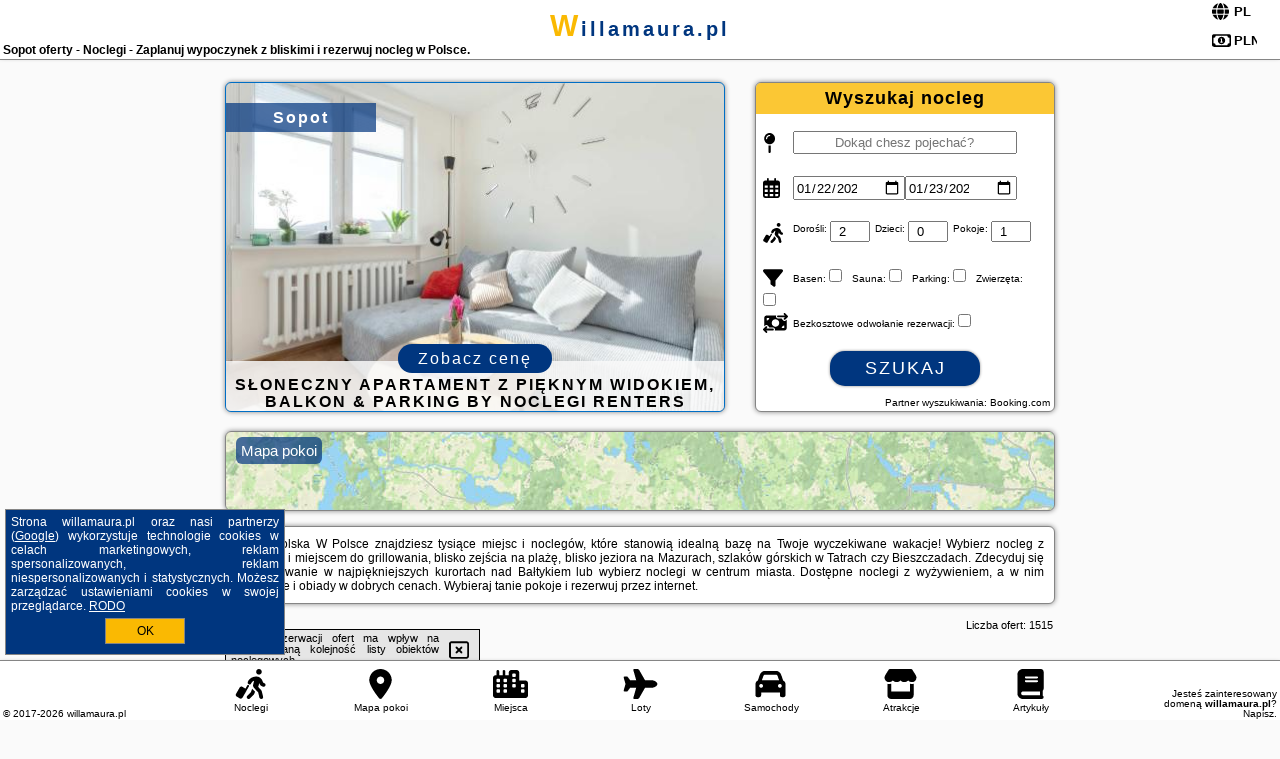

--- FILE ---
content_type: text/html; charset=UTF-8
request_url: https://willamaura.pl/noclegi/sopot/hotel-eureka/244763
body_size: 31445
content:
<!DOCTYPE HTML>

<html lang='pl'>

<head>
<meta charset='utf-8'><meta name='viewport' content='width=device-width, initial-scale=1'><meta name='author' content='willamaura.pl *** PolskiePortale.pl Sp. z o.o.'><meta name='google-site-verification' content='yvOM56apBfNca763GbIkNf-b46wyC18X4afyYHSSMcQ'><link rel='canonical' href='https://willamaura.pl/miejscowosc/sopot'><link rel='sitemap' type='application/xml' title='Site Map' href='/sitemap.xml'><link rel='dns-prefetch' href='//q-xx.bstatic.com'><link rel='dns-prefetch' href='//api.maptiler.com'><link rel='dns-prefetch' href='//pagead2.googlesyndication.com'><link rel='dns-prefetch' href='//cdnjs.cloudflare.com'>
<link href='https://willamaura.pl/favicon5.ico' rel='shortcut icon' type='image/x-icon'>
<meta name='robots' content='index, follow'><meta name='robots' content='max-image-preview:large'>
<meta name='keywords' content='Sopot, city, miejscowość, Polska, willa maura, pokoje, kwatery, rezerwacja, tanio, promocje, niskie ceny, tani urlop, wyżywienie, śniadanie, obiad, ogród, grillowanie, plażowanie, w góry, tatry, Bieszczady, Bałtyk, mazury, relaks, willamaura.pl'>
<meta name='description' content='Hotele Polska Sopot Rezerwuj nocleg w górach lub na wakacje nad morzem! Wybierz miejsce, rezerwuj wolny termin i planuj upragniony wypoczynek z bliskimi. ➡ willamaura.pl'>
<title>Sopot oferty - Noclegi - Zaplanuj wypoczynek z bliskimi i rezerwuj nocleg w Polsce.</title>
<script src='https://code.jquery.com/jquery-3.6.0.min.js'></script><link href='/_css/affiliate7_min.css?0114' rel='stylesheet'>
<!-- Global site tag (gtag.js) - Google Analytics -->
<script async src="https://www.googletagmanager.com/gtag/js?id=G-450R68E3M3"></script>
<script>
  window.dataLayer = window.dataLayer || [];
  function gtag(){dataLayer.push(arguments);}
  gtag('js', new Date());
  gtag('config', 'G-450R68E3M3');
  gtag('config', 'UA-3412385-15');
  setTimeout("gtag('event', '30s', {'event_category':'willamaura.pl', 'event_label':'site_read'});",30000);
</script>
<!-- END Global site tag (gtag.js) - Google Analytics -->
</head>
<body id='body' data-portalversion='7' data-testversion='B'>


<header><div id='siteDomain'><a href='/' title='home page' class='homePage'>willamaura.pl</a></div><h1 id='siteTitle'><strong>Sopot oferty - Noclegi - Zaplanuj wypoczynek z bliskimi i rezerwuj nocleg w Polsce.</strong></h1><form method='post' action='#' id='langBox'><span><i class='fa-solid fa-globe'></i></span><select name='language' onchange="this.form.submit()"><option value='en' >EN</option><option value='es' >ES</option><option value='de' >DE</option><option value='fr' >FR</option><option value='it' >IT</option><option value='pl' SELECTED>PL</option><option value='pt' >PT</option></select></form>
<form method='post' action='#' id='currencyBox'><span><i class='fa-regular fa-money-bill-1'></i></span><select name='currency' onchange="this.form.submit()"><option value='ARS' >ARS</option><option value='BRL' >BRL</option><option value='CAD' >CAD</option><option value='CLP' >CLP</option><option value='COP' >COP</option><option value='EUR' >EUR</option><option value='GBP' >GBP</option><option value='INR' >INR</option><option value='PLN' SELECTED>PLN</option><option value='USD' >USD</option></select></form>
</header>

<main><a href='/noclegi/sopot/rezerwuj/80310' class='boxOT boxRadius' title='' target='_blank' style='background-image:url("https://q-xx.bstatic.com/xdata/images/hotel/max500/657697350.jpg?k=dd20188e4744cdf1a6bf08dbe0e43c351235bd17d6ccee6ac01e707ad1ff4424&o=")'><p class='boxOT-place'>Sopot</p><p class='boxOT-name'>Słoneczny Apartament z Pięknym Widokiem, Balkon & Parking by Noclegi Renters</p><p class='boxOT-book'><span class='boxOT-book-button'>Zobacz cenę</span></p></a><form method='post' action='/noclegi/szukaj/rezerwuj' id='offerSearchBox' class='boxRadius'><input type='hidden' id='searchBox-cityQueryShort' name='searchBox-cityQueryShort' value=''><input type='hidden' id='searchBox-cityQueryId' name='searchBox-cityQueryId' value='32'><input type='hidden' id='searchBox-cityQueryBgId' name='searchBox-cityQueryBgId' value='-529430'><p id='offerSearchBox-title'><strong>Wyszukaj nocleg</strong></p><p class='offerSearchBox-field' style='margin-top:45px;'><span class='offerSearchBox-icon'><i class='fa-solid fa-map-pin'></i></span><input type='text' value='' name='offerSearchBox-place' id='offerSearchBox-place' placeholder='Dokąd chesz pojechać?' title='Dokąd chesz pojechać?'></p><p class='offerSearchBox-field'><span class='offerSearchBox-icon'><i class='fa-regular fa-calendar-days'></i></span><input type='date' value='2026-01-22' min='2026-01-22' name='offerSearchBox-dateStart' id='offerSearchBox-dateStart' title='Zameldowanie'><input type='date' value='2026-01-23' min='2026-01-23' name='offerSearchBox-dateStop' id='offerSearchBox-dateStop' title='Wymeldowanie'></p><p class='offerSearchBox-field'><span class='offerSearchBox-icon'><i class='fa-solid fa-person-walking-luggage'></i></span><small>Dorośli: </small><input type='number' value='2' name='offerSearchBox-person' id='offerSearchBox-person' title='Dorośli'><small>Dzieci: </small><input type='number' value='0' name='offerSearchBox-child' id='offerSearchBox-child' title='Dzieci < 14'><small>Pokoje: </small><input type='number' value='1' name='offerSearchBox-room' id='offerSearchBox-room' title='Pokoje' required></p><p class='offerSearchBox-field'><span class='offerSearchBox-icon'><i class='fa-solid fa-filter'></i></span><small>Basen: </small><input type='checkbox' value='1' name='offerSearchBox-filter-basen' id='offerSearchBox-filter-basen' title='Basen' class='offerSearchBox-filter'><small>Sauna: </small><input type='checkbox' value='1' name='offerSearchBox-filter-sauna' id='offerSearchBox-filter-sauna' title='Sauna' class='offerSearchBox-filter'><small>Parking: </small><input type='checkbox' value='1' name='offerSearchBox-filter-parking' id='offerSearchBox-filter-parking' title='Parking' class='offerSearchBox-filter'><small>Zwierzęta: </small><input type='checkbox' value='1' name='offerSearchBox-filter-zwierzeta' id='offerSearchBox-filter-zwierzeta' title='Zwierzęta' class='offerSearchBox-filter'></p><p class='offerSearchBox-field'><span class='offerSearchBox-icon'><i class='fa-solid fa-money-bill-transfer'></i></span><small>Bezkosztowe odwołanie rezerwacji: </small><input type='checkbox' value='1' name='offerSearchBox-filter-odwolanie' id='offerSearchBox-filter-odwolanie' title='Bezkosztowe odwołanie rezerwacji' class='offerSearchBox-filter'></p><p id='offerSearchBox-searchArea'><button name='przycisk' value='Szukaj' id='offerSearchBox-search'>Szukaj</button></p><p id='offerSearchBox-partner'><small>Partner wyszukiwania: Booking.com</small></p></form>

<link rel='stylesheet' href='https://code.jquery.com/ui/1.13.2/themes/base/jquery-ui.css'><script src='https://code.jquery.com/ui/1.13.2/jquery-ui.min.js'></script>
          <script>
              $(function() {
                  $("#offerSearchBox-place").autocomplete({
                      source: function(request, response) {
                          $.ajax({
                              url: "/_lib/search_city.php",
                              method: "POST",
                              dataType: "json",
                              data: { citySearch: request.term, country: "pl" },
                              success: function(data) {
                                  response(data);
                              }
                          });
                      },
                      minLength: 3,
                      select: function(e, ui) {
                          $("#searchBox-cityQueryId").val(ui.item.id);
                          $("#searchBox-cityQueryBgId").val(ui.item.bg);
                          $("#searchBox-cityQueryShort").val(ui.item.sh);
                          $("#offerSearchBox-place").val(ui.item.value);
                          return false;
                      }
                     
                  });
                });
          </script>  
        <a href='/noclegi-mapa' id='mapsBanerBox' class='link boxRadius' style='background-image: url("https://willamaura.pl/_img/go_to_map.jpg");' title='Mapa pokoi'><span class='boxRadius'>Mapa pokoi</span></a>
<div id='siteDescriptionBox' class='boxRadius'><h2>Sopot Polska W Polsce znajdziesz tysiące miejsc i noclegów, które stanowią idealną bazę na Twoje wyczekiwane wakacje! Wybierz nocleg z ogrodem i miejscem do grillowania, blisko zejścia na plażę, blisko jeziora na Mazurach, szlaków górskich w Tatrach czy Bieszczadach. Zdecyduj się na plażowanie w najpiękniejszych kurortach nad Bałtykiem lub wybierz noclegi w centrum miasta. Dostępne noclegi z wyżywieniem, a w nim śniadanie i obiady w dobrych cenach. Wybieraj tanie pokoje i rezerwuj przez internet.</h2></div>
<div id='offerContainer'>
<div id='offersCount' data-count='1440'>Liczba ofert: <span>1515</span></div><div id='sortInfoBox'>Liczba rezerwacji ofert ma wpływ na prezentowaną kolejność listy obiektów noclegowych.<i class='fa-regular fa-rectangle-xmark sortInfoBox-close'></i></div>
<article class='offerBox offerItem offerItemShort' itemscope itemtype='https://schema.org/Hotel' data-lp='1' style='background-image:url("https://willamaura.pl/_img/blank_photo.jpg")'><a href='/noclegi/sopot/rezerwuj/59133' target='_blank' itemprop='url' class='offerPhoto' style='background-image:url("https://q-xx.bstatic.com/xdata/images/hotel/max250/523340371.jpg?k=50712c956466a2a8327240eefec5930dbc0cebd9d47444aa58fe0b186dcddaaf&o=&a=355109")' title='[1] Przestronny Apartament w Sopocie 3City by Noclegi Renters' rel='nofollow' onclick="gtag('event', 'Afiliacja', {'event_category':'BG', 'event_label':'zdjecie'});"></a>
<div class='offerDetails'><h5 class='offerName'><strong itemprop='name'>Przestronny Apartament w Sopocie 3City by Noclegi Renters</strong></h5><h6 class='offerDestination' itemprop='address'><a href='/miejscowosc/sopot' title='oferty Sopot' class='link'>Sopot</a></h6><p class='offerTerm' title='zobacz terminy'>&nbsp;<i class='far fa-calendar-alt'></i>  <a href='/noclegi/sopot/rezerwuj/59133' target='_blank' class='link' title='różne terminy wycieczki do Sopot' rel='nofollow' onclick="gtag('event', 'Afiliacja', {'event_category':'BG', 'event_label':'terminy'});"><small>zobacz terminy</small></a></p><p class='offerCategory'>&nbsp;<a href='/noclegi/sopot/przestronny-apartament-w-sopocie-3city-by-noclegi-renters/59133' title='oferta' class='offerCategory-link'><i class='fas fa-hotel'></i></a> apartamenty - mieszkania</p><p class='offerTravel'>&nbsp;<i class='fas fa-car'></i> dojazd własny</p><p class='offerRating'>&nbsp;<i class='fas fa-chart-line'></i> 6.7/10</p><a href='/noclegi/sopot/przestronny-apartament-w-sopocie-3city-by-noclegi-renters/59133' target='_blank' class='lookLink' title='Wczasy - Polska' rel='nofollow' onclick="gtag('event', 'Afiliacja', {'event_category':'BG', 'event_label':'zobacz'});">Zobacz noclegi</a></div><div class='offerDetailsExtended'><p itemprop='address' itemscope itemtype='https://schema.org/PostalAddress'><strong itemprop='addressLocality'>Sopot</strong> - <span itemprop='streetAddress'>10 Marii Skłodowskiej-Curie</span></p><div class='offerAdditionalOpinion'><h3><strong>Opinie Przestronny Apartament w Sopocie 3City by Noclegi Renters</strong>: posiada <a href='/noclegi/sopot/rezerwuj/59133' class='link' target='_blank' rel='nofollow' onclick="gtag('event', 'Afiliacja', {'event_category':'BG', 'event_label':'opinie'});">9 opinii</a> turystów</h3></div><div class='offerAdditionalInformation' itemprop='description'>Obiekt Przestronny Apartament w Sopocie 3City by Noclegi Renters, położony w miejscowości Sopot, oferuje takie udogodnienia, jak bezpłatne Wi-Fi oraz telewizor z płaskim ekranem. Odległość ważnych miejsc od obiektu: Plaża w Sopocie – niecały kilometr, Stacja kolejowa Sopot – 800 m. Odległość ważnych miejsc od apartamentu: Opera Leśna – 2,4 km, Ergo Arena – 1,7 km.Oferta apartamentu obejmuje kilka sypialni (2), salon, kuchnię z pełnym wyposażeniem, w tym lodówką i czajnikiem, a także łazienkę (1) z prysznicem oraz bezpłatnym zestawem kosmetyków. W apartamencie zapewniono ...<br><br>Dodatkowe informacje o ofercie Polska - Sopot - Przestronny Apartament w Sopocie 3City by Noclegi Renters, opinie wczasowiczów a także <b>wolne terminy</b> znajdują na stronie <a href='/noclegi/sopot/rezerwuj/59133' class='link' target='_blank' rel='nofollow' onclick="gtag('event', 'Afiliacja', {'event_category':'BG', 'event_label':'hotel'});">naszego partnera</a>.<br><br></div></div><p class='idInfo' title='Oferta naszego partnera: Booking.com'>BG.59133</p></article>

<article class='offerBox offerItem offerItemShort' itemscope itemtype='https://schema.org/Hotel' data-lp='2' style='background-image:url("https://willamaura.pl/_img/blank_photo.jpg")'><a href='/noclegi/sopot/rezerwuj/37918' target='_blank' itemprop='url' class='offerPhoto' style='background-image:url("https://q-xx.bstatic.com/xdata/images/hotel/max250/443005466.jpg?k=1d66ad9d30a51b21fc04687160d6cd6b3a30f19da284651a877c30b95ef146c2&o=&a=355109")' title='[2] Dom przy Plaży - Sopot Beach Apartments' rel='nofollow' onclick="gtag('event', 'Afiliacja', {'event_category':'BG', 'event_label':'zdjecie'});"></a>
<div class='offerDetails'><h5 class='offerName'><strong itemprop='name'>Dom przy Plaży - Sopot Beach Apartments</strong></h5><h6 class='offerDestination' itemprop='address'><a href='/miejscowosc/sopot' title='oferty Sopot' class='link'>Sopot</a></h6><p class='offerTerm' title='zobacz terminy'>&nbsp;<i class='far fa-calendar-alt'></i>  <a href='/noclegi/sopot/rezerwuj/37918' target='_blank' class='link' title='różne terminy wycieczki do Sopot' rel='nofollow' onclick="gtag('event', 'Afiliacja', {'event_category':'BG', 'event_label':'terminy'});"><small>zobacz terminy</small></a></p><p class='offerCategory'>&nbsp;<a href='/noclegi/sopot/dom-przy-plazy-sopot-beach-apartments/37918' title='oferta' class='offerCategory-link'><i class='fas fa-hotel'></i></a> apartamenty - mieszkania</p><p class='offerTravel'>&nbsp;<i class='fas fa-car'></i> dojazd własny</p><p class='offerRating'>&nbsp;<i class='fas fa-chart-line'></i> 8.4/10</p><a href='/noclegi/sopot/dom-przy-plazy-sopot-beach-apartments/37918' target='_blank' class='lookLink' title='Wczasy - Polska' rel='nofollow' onclick="gtag('event', 'Afiliacja', {'event_category':'BG', 'event_label':'zobacz'});">Zobacz noclegi</a></div><div class='offerDetailsExtended'><p itemprop='address' itemscope itemtype='https://schema.org/PostalAddress'><strong itemprop='addressLocality'>Sopot</strong> - <span itemprop='streetAddress'>Emilii Plater 3/4</span></p><div class='offerAdditionalOpinion'><h3><strong>Opinie Dom przy Plaży - Sopot Beach Apartments</strong>: posiada <a href='/noclegi/sopot/rezerwuj/37918' class='link' target='_blank' rel='nofollow' onclick="gtag('event', 'Afiliacja', {'event_category':'BG', 'event_label':'opinie'});">118 opinii</a> turystów</h3></div><div class='offerAdditionalInformation' itemprop='description'>Obiekt Dom przy Plaży - Sopot Beach Apartments oferuje ogród, prywatną plażę oraz różne opcje zakwaterowania, w których zapewniono klimatyzację, balkon i bezpłatne Wi-Fi. Odległość ważnych miejsc od obiektu: Plaża w Sopocie – kilka kroków od obiektu. Na terenie obiektu znajduje się prywatny parking.We wszystkich opcjach zakwaterowania znajduje się podłoga wyłożona parkietem, kuchnia z pełnym wyposażeniem, w tym lodówką, jadalnia, jak również prywatna łazienka z prysznicem oraz suszarką do włosów. Wyposażenie obejmuje też telewizor z dostępem do kanałów satelitarnych. ...<br><br>Dodatkowe informacje o ofercie Polska - Sopot - Dom przy Plaży - Sopot Beach Apartments, opinie wczasowiczów a także <b>wolne terminy</b> znajdują na stronie <a href='/noclegi/sopot/rezerwuj/37918' class='link' target='_blank' rel='nofollow' onclick="gtag('event', 'Afiliacja', {'event_category':'BG', 'event_label':'hotel'});">naszego partnera</a>.<br><br></div></div><p class='idInfo' title='Oferta naszego partnera: Booking.com'>BG.37918</p></article>

<article class='offerBox offerItem offerItemShort' itemscope itemtype='https://schema.org/Hotel' data-lp='3' style='background-image:url("https://willamaura.pl/_img/blank_photo.jpg")'><a href='/noclegi/sopot/rezerwuj/31076' target='_blank' itemprop='url' class='offerPhoto' style='background-image:url("https://q-xx.bstatic.com/xdata/images/hotel/max250/309836837.jpg?k=6aa92c0102237f351797852eaab5aa4d83cb8d25121c0a150d8c5b50997ee524&o=&a=355109")' title='[3] Imperial Apartments - Na Fali' rel='nofollow' onclick="gtag('event', 'Afiliacja', {'event_category':'BG', 'event_label':'zdjecie'});"></a>
<div class='offerDetails'><h5 class='offerName'><strong itemprop='name'>Imperial Apartments - Na Fali</strong></h5><h6 class='offerDestination' itemprop='address'><a href='/miejscowosc/sopot' title='oferty Sopot' class='link'>Sopot</a></h6><p class='offerTerm' title='zobacz terminy'>&nbsp;<i class='far fa-calendar-alt'></i>  <a href='/noclegi/sopot/rezerwuj/31076' target='_blank' class='link' title='różne terminy wycieczki do Sopot' rel='nofollow' onclick="gtag('event', 'Afiliacja', {'event_category':'BG', 'event_label':'terminy'});"><small>zobacz terminy</small></a></p><p class='offerCategory'>&nbsp;<a href='/noclegi/sopot/imperial-apartments-na-fali/31076' title='oferta' class='offerCategory-link'><i class='fas fa-hotel'></i></a> apartamenty - mieszkania</p><p class='offerTravel'>&nbsp;<i class='fas fa-car'></i> dojazd własny</p><p class='offerRating'>&nbsp;<i class='fas fa-chart-line'></i> 7.9/10</p><a href='/noclegi/sopot/imperial-apartments-na-fali/31076' target='_blank' class='lookLink' title='Wczasy - Polska' rel='nofollow' onclick="gtag('event', 'Afiliacja', {'event_category':'BG', 'event_label':'zobacz'});">Zobacz noclegi</a></div><div class='offerDetailsExtended'><p itemprop='address' itemscope itemtype='https://schema.org/PostalAddress'><strong itemprop='addressLocality'>Sopot</strong> - <span itemprop='streetAddress'>32 Bohaterów Monte Cassino</span></p><div class='offerAdditionalOpinion'><h3><strong>Opinie Imperial Apartments - Na Fali</strong>: posiada <a href='/noclegi/sopot/rezerwuj/31076' class='link' target='_blank' rel='nofollow' onclick="gtag('event', 'Afiliacja', {'event_category':'BG', 'event_label':'opinie'});">12 opinii</a> turystów</h3></div><div class='offerAdditionalInformation' itemprop='description'>Obiekt Imperial Apartments - Na Fali znajduje się w centralnej części miejscowości Sopot i zapewnia bezpłatne Wi-Fi, klimatyzację, a także ekspres do kawy oraz mikrofalówkę. Odległość ważnych miejsc od obiektu: Plaża w Sopocie – 400 m. Na terenie obiektu dostępny jest prywatny parking.W apartamencie zapewniono taras, kilka sypialni (2), salon z telewizorem z płaskim ekranem, aneks kuchenny ze standardowym wyposażeniem, takim jak lodówka i zmywarka, a także kilka łazienek (2) z prysznicem. Goście mogą podziwiać widok na miasto. W apartamencie zapewniono ręczniki i pościel.W ...<br><br>Dodatkowe informacje o ofercie Polska - Sopot - Imperial Apartments - Na Fali, opinie wczasowiczów a także <b>wolne terminy</b> znajdują na stronie <a href='/noclegi/sopot/rezerwuj/31076' class='link' target='_blank' rel='nofollow' onclick="gtag('event', 'Afiliacja', {'event_category':'BG', 'event_label':'hotel'});">naszego partnera</a>.<br><br></div></div><p class='idInfo' title='Oferta naszego partnera: Booking.com'>BG.31076</p></article>

<article class='offerBox offerItem offerItemShort' itemscope itemtype='https://schema.org/Hotel' data-lp='4' style='background-image:url("https://willamaura.pl/_img/blank_photo.jpg")'><a href='/noclegi/sopot/rezerwuj/136799' target='_blank' itemprop='url' class='offerPhoto' style='background-image:url("https://q-xx.bstatic.com/xdata/images/hotel/max250/762599122.jpg?k=b2feb5571f561967a08e0f0ddcb32c1abe705ffa7a7e9686081cba31629d1cfb&o=")' title='[4] Mieszkanie z Tarasem' rel='nofollow' onclick="gtag('event', 'Afiliacja', {'event_category':'BG', 'event_label':'zdjecie'});"></a>
<div class='offerDetails'><h5 class='offerName'><strong itemprop='name'>Mieszkanie z Tarasem</strong></h5><h6 class='offerDestination' itemprop='address'><a href='/miejscowosc/sopot' title='oferty Sopot' class='link'>Sopot</a></h6><p class='offerTerm' title='zobacz terminy'>&nbsp;<i class='far fa-calendar-alt'></i>  <a href='/noclegi/sopot/rezerwuj/136799' target='_blank' class='link' title='różne terminy wycieczki do Sopot' rel='nofollow' onclick="gtag('event', 'Afiliacja', {'event_category':'BG', 'event_label':'terminy'});"><small>zobacz terminy</small></a></p><p class='offerCategory'>&nbsp;<a href='/noclegi/sopot/mieszkanie-z-tarasem/136799' title='oferta' class='offerCategory-link'><i class='fas fa-hotel'></i></a> apartamenty - mieszkania</p><p class='offerTravel'>&nbsp;<i class='fas fa-car'></i> dojazd własny</p><p class='offerRating'>&nbsp;<i class='fas fa-chart-line'></i> 8.0/10</p><a href='/noclegi/sopot/mieszkanie-z-tarasem/136799' target='_blank' class='lookLink' title='Wczasy - Polska' rel='nofollow' onclick="gtag('event', 'Afiliacja', {'event_category':'BG', 'event_label':'zobacz'});">Zobacz noclegi</a></div><div class='offerDetailsExtended'><p itemprop='address' itemscope itemtype='https://schema.org/PostalAddress'><strong itemprop='addressLocality'>Sopot</strong> - <span itemprop='streetAddress'>Obrońców Westerplatte 31</span></p><div class='offerAdditionalOpinion'><h3><strong>Opinie Mieszkanie z Tarasem</strong>: posiada <a href='/noclegi/sopot/rezerwuj/136799' class='link' target='_blank' rel='nofollow' onclick="gtag('event', 'Afiliacja', {'event_category':'BG', 'event_label':'opinie'});">2 opinii</a> turystów</h3></div><div class='offerAdditionalInformation' itemprop='description'>Obiekt Mieszkanie z Tarasem, znajdujący się w znakomitej lokalizacji w centrum miejscowości Sopot, zapewnia taras. Obiekt zapewnia bezpłatne Wi-Fi we wszystkich pomieszczeniach. W odległości 700 m znajduje się Plaża w Sopocie.W apartamencie zapewniono kilka sypialni (2), kuchnię z pełnym wyposażeniem oraz łazienkę (1). Goście mają do dyspozycji telewizor z płaskim ekranem.W pobliżu obiektu Mieszkanie z Tarasem znajdują się liczne atrakcje, takie jak Krzywy Domek, Sopockie Molo i Aquapark Sopot. Lotnisko Lotnisko Gdańsk-Rębiechowo znajduje się 19 km od obiektu.Doba hotelowa ...<br><br>Dodatkowe informacje o ofercie Polska - Sopot - Mieszkanie z Tarasem, opinie wczasowiczów a także <b>wolne terminy</b> znajdują na stronie <a href='/noclegi/sopot/rezerwuj/136799' class='link' target='_blank' rel='nofollow' onclick="gtag('event', 'Afiliacja', {'event_category':'BG', 'event_label':'hotel'});">naszego partnera</a>.<br><br></div></div><p class='idInfo' title='Oferta naszego partnera: Booking.com'>BG.136799</p></article>

<article class='offerBox offerItem offerItemShort' itemscope itemtype='https://schema.org/Hotel' data-lp='5' style='background-image:url("https://willamaura.pl/_img/blank_photo.jpg")'><a href='/noclegi/sopot/rezerwuj/95805' target='_blank' itemprop='url' class='offerPhoto' style='background-image:url("https://q-xx.bstatic.com/xdata/images/hotel/max250/694977810.jpg?k=d2cd76cf635e60d84349d3b642b368ba05bf95cb91dc504a61c50665524f2291&o=&a=355109")' title='[5] Patio Mare by NorthSide Apartments' rel='nofollow' onclick="gtag('event', 'Afiliacja', {'event_category':'BG', 'event_label':'zdjecie'});"></a>
<div class='offerDetails'><h5 class='offerName'><strong itemprop='name'>Patio Mare by NorthSide Apartments</strong></h5><h6 class='offerDestination' itemprop='address'><a href='/miejscowosc/sopot' title='oferty Sopot' class='link'>Sopot</a></h6><p class='offerTerm' title='zobacz terminy'>&nbsp;<i class='far fa-calendar-alt'></i>  <a href='/noclegi/sopot/rezerwuj/95805' target='_blank' class='link' title='różne terminy wycieczki do Sopot' rel='nofollow' onclick="gtag('event', 'Afiliacja', {'event_category':'BG', 'event_label':'terminy'});"><small>zobacz terminy</small></a></p><p class='offerCategory'>&nbsp;<a href='/noclegi/sopot/patio-mare-by-northside-apartments/95805' title='oferta' class='offerCategory-link'><i class='fas fa-hotel'></i></a> apartamenty - mieszkania</p><p class='offerTravel'>&nbsp;<i class='fas fa-car'></i> dojazd własny</p><p class='offerRating'>&nbsp;<i class='fas fa-chart-line'></i> 8.9/10</p><a href='/noclegi/sopot/patio-mare-by-northside-apartments/95805' target='_blank' class='lookLink' title='Wczasy - Polska' rel='nofollow' onclick="gtag('event', 'Afiliacja', {'event_category':'BG', 'event_label':'zobacz'});">Zobacz noclegi</a></div><div class='offerDetailsExtended'><p itemprop='address' itemscope itemtype='https://schema.org/PostalAddress'><strong itemprop='addressLocality'>Sopot</strong> - <span itemprop='streetAddress'>Bolesława Chrobrego 1D</span></p><div class='offerAdditionalOpinion'><h3><strong>Opinie Patio Mare by NorthSide Apartments</strong>: posiada <a href='/noclegi/sopot/rezerwuj/95805' class='link' target='_blank' rel='nofollow' onclick="gtag('event', 'Afiliacja', {'event_category':'BG', 'event_label':'opinie'});">8 opinii</a> turystów</h3></div><div class='offerAdditionalInformation' itemprop='description'>Obiekt Patio Mare by NorthSide Apartments, położony w dzielnicy Dolny Sopot w miejscowości Sopot, zapewnia taras i pralkę. W pobliżu znajduje się: Sopockie Molo. Ten obiekt zapewnia bezpłatne Wi-Fi. Na terenie obiektu dostępny jest też prywatny parking. W odległości 600 m od obiektu znajduje się Plaża w Sopocie.W apartamencie z 1 sypialnią zapewniono salon z telewizorem z płaskim ekranem z dostępem do kanałów kablowych, kuchnię z pełnym wyposażeniem, w tym lodówką i zmywarką, a także łazienkę (1) z bezpłatnym zestawem kosmetyków. W apartamencie zapewniono ręczniki ...<br><br>Dodatkowe informacje o ofercie Polska - Sopot - Patio Mare by NorthSide Apartments, opinie wczasowiczów a także <b>wolne terminy</b> znajdują na stronie <a href='/noclegi/sopot/rezerwuj/95805' class='link' target='_blank' rel='nofollow' onclick="gtag('event', 'Afiliacja', {'event_category':'BG', 'event_label':'hotel'});">naszego partnera</a>.<br><br></div></div><p class='idInfo' title='Oferta naszego partnera: Booking.com'>BG.95805</p></article>
<article class='offerBox offerItem offerItemShort articleBox' style='height:110px;'><ins class='bookingaff' data-aid='2404677' data-target_aid='1210780' data-prod='banner' data-width='728' data-height='90' data-lang='pl'></ins>
            <script type='text/javascript'>
                (function(d, sc, u) {
                  var s = d.createElement(sc), p = d.getElementsByTagName(sc)[0];
                  s.type = 'text/javascript';
                  s.async = true;
                  s.src = u + '?v=' + (+new Date());
                  p.parentNode.insertBefore(s,p);
                  })(document, 'script', '//cf.bstatic.com/static/affiliate_base/js/flexiproduct.js');
            </script>        
          </article>
<article class='offerBox offerItem offerItemShort' itemscope itemtype='https://schema.org/Hotel' data-lp='6' style='background-image:url("https://willamaura.pl/_img/blank_photo.jpg")'><a href='/noclegi/sopot/rezerwuj/80310' target='_blank' itemprop='url' class='offerPhoto' style='background-image:url("https://q-xx.bstatic.com/xdata/images/hotel/max250/657697350.jpg?k=dd20188e4744cdf1a6bf08dbe0e43c351235bd17d6ccee6ac01e707ad1ff4424&o=")' title='[6] Słoneczny Apartament z Pięknym Widokiem, Balkon & Parking by Noclegi Renters' rel='nofollow' onclick="gtag('event', 'Afiliacja', {'event_category':'BG', 'event_label':'zdjecie'});"></a>
<div class='offerDetails'><h5 class='offerName'><strong itemprop='name'>Słoneczny Apartament z Pięknym Widokiem, Balkon & Parking by Noclegi ...</strong></h5><h6 class='offerDestination' itemprop='address'><a href='/miejscowosc/sopot' title='oferty Sopot' class='link'>Sopot</a></h6><p class='offerTerm' title='zobacz terminy'>&nbsp;<i class='far fa-calendar-alt'></i>  <a href='/noclegi/sopot/rezerwuj/80310' target='_blank' class='link' title='różne terminy wycieczki do Sopot' rel='nofollow' onclick="gtag('event', 'Afiliacja', {'event_category':'BG', 'event_label':'terminy'});"><small>zobacz terminy</small></a></p><p class='offerCategory'>&nbsp;<a href='/noclegi/sopot/sloneczny-apartament-z-pieknym-widokiem-balkon--parking-by-noclegi-renters/80310' title='oferta' class='offerCategory-link'><i class='fas fa-hotel'></i></a> apartamenty - mieszkania</p><p class='offerTravel'>&nbsp;<i class='fas fa-car'></i> dojazd własny</p><p class='offerRating'>&nbsp;<i class='fas fa-chart-line'></i> 8.0/10</p><a href='/noclegi/sopot/sloneczny-apartament-z-pieknym-widokiem-balkon--parking-by-noclegi-renters/80310' target='_blank' class='lookLink' title='Wczasy - Polska' rel='nofollow' onclick="gtag('event', 'Afiliacja', {'event_category':'BG', 'event_label':'zobacz'});">Zobacz noclegi</a></div><div class='offerDetailsExtended'><p itemprop='address' itemscope itemtype='https://schema.org/PostalAddress'><strong itemprop='addressLocality'>Sopot</strong> - <span itemprop='streetAddress'>Aleja Niepodległości 690</span></p><div class='offerAdditionalOpinion'><h3><strong>Opinie Słoneczny Apartament z Pięknym Widokiem, Balkon & Parking by Noclegi ...</strong>: posiada <a href='/noclegi/sopot/rezerwuj/80310' class='link' target='_blank' rel='nofollow' onclick="gtag('event', 'Afiliacja', {'event_category':'BG', 'event_label':'opinie'});">2 opinii</a> turystów</h3></div><div class='offerAdditionalInformation' itemprop='description'>Obiekt Słoneczny Apartament z Pięknym Widokiem, Balkon & Parking by Noclegi Renters, położony w dzielnicy Górny Sopot w miejscowości Sopot, zapewnia taras i pralkę. W pobliżu znajduje się: Plaża w Sopocie. Oferta apartamentu obejmuje bezpłatny prywatny parking, całodobową recepcję oraz bezpłatne Wi-Fi.W apartamencie zapewniono balkon, kilka sypialni (2), salon z telewizorem z płaskim ekranem, kuchnię ze standardowym wyposażeniem, takim jak lodówka i zmywarka, a także łazienkę (1) z prysznicem. Goście mogą podziwiać widok na miasto. W apartamencie zapewniono ręczniki i ...<br><br>Dodatkowe informacje o ofercie Polska - Sopot - Słoneczny Apartament z Pięknym Widokiem, Balkon & Parking by Noclegi ..., opinie wczasowiczów a także <b>wolne terminy</b> znajdują na stronie <a href='/noclegi/sopot/rezerwuj/80310' class='link' target='_blank' rel='nofollow' onclick="gtag('event', 'Afiliacja', {'event_category':'BG', 'event_label':'hotel'});">naszego partnera</a>.<br><br></div></div><p class='idInfo' title='Oferta naszego partnera: Booking.com'>BG.80310</p></article>

<article class='offerBox offerItem offerItemShort' itemscope itemtype='https://schema.org/Hotel' data-lp='7' style='background-image:url("https://willamaura.pl/_img/blank_photo.jpg")'><a href='/noclegi/sopot/rezerwuj/16830' target='_blank' itemprop='url' class='offerPhoto' style='background-image:url("https://q-xx.bstatic.com/xdata/images/hotel/max250/357454236.jpg?k=29dc4f80829dcc54f577135843a4a2177e15798523bce27a4bd9a077f073d512&o=")' title='[7] Executive Apartment with Sauna by Grand Apartments' rel='nofollow' onclick="gtag('event', 'Afiliacja', {'event_category':'BG', 'event_label':'zdjecie'});"></a>
<div class='offerDetails'><h5 class='offerName'><strong itemprop='name'>Executive Apartment with Sauna by Grand Apartments</strong></h5><h6 class='offerDestination' itemprop='address'><a href='/miejscowosc/sopot' title='oferty Sopot' class='link'>Sopot</a></h6><p class='offerTerm' title='zobacz terminy'>&nbsp;<i class='far fa-calendar-alt'></i>  <a href='/noclegi/sopot/rezerwuj/16830' target='_blank' class='link' title='różne terminy wycieczki do Sopot' rel='nofollow' onclick="gtag('event', 'Afiliacja', {'event_category':'BG', 'event_label':'terminy'});"><small>zobacz terminy</small></a></p><p class='offerCategory'>&nbsp;<a href='/noclegi/sopot/executive-apartment-with-sauna-by-grand-apartments/16830' title='oferta' class='offerCategory-link'><i class='fas fa-hotel'></i></a> apartamenty - mieszkania</p><p class='offerTravel'>&nbsp;<i class='fas fa-car'></i> dojazd własny</p><p class='offerRating'>&nbsp;<i class='fas fa-chart-line'></i> 9.4/10</p><a href='/noclegi/sopot/executive-apartment-with-sauna-by-grand-apartments/16830' target='_blank' class='lookLink' title='Wczasy - Polska' rel='nofollow' onclick="gtag('event', 'Afiliacja', {'event_category':'BG', 'event_label':'zobacz'});">Zobacz noclegi</a></div><div class='offerDetailsExtended'><p itemprop='address' itemscope itemtype='https://schema.org/PostalAddress'><strong itemprop='addressLocality'>Sopot</strong> - <span itemprop='streetAddress'>67 Parkowa</span></p><div class='offerAdditionalOpinion'><h3><strong>Opinie Executive Apartment with Sauna by Grand Apartments</strong>: posiada <a href='/noclegi/sopot/rezerwuj/16830' class='link' target='_blank' rel='nofollow' onclick="gtag('event', 'Afiliacja', {'event_category':'BG', 'event_label':'opinie'});">18 opinii</a> turystów</h3></div><div class='offerAdditionalInformation' itemprop='description'>Obiekt Executive Apartment with Sauna by Grand Apartments położony jest w miejscowości Sopot i oferuje bezpłatne Wi-Fi, klimatyzację, centrum fitness oraz wspólny salon. Odległość ważnych miejsc od obiektu: Plaża w Sopocie – 300 m, Plaża Jelitkowo – 1,5 km. Na terenie obiektu dostępny jest prywatny parking.Oferta apartamentu obejmuje sypialnię (1), salon, kuchnię z pełnym wyposażeniem, w tym lodówką i ekspresem do kawy, a także łazienkę (1) z prysznicem oraz bezpłatnym zestawem kosmetyków. W apartamencie zapewniono ręczniki i pościel.Obiekt Executive Apartment with ...<br><br>Dodatkowe informacje o ofercie Polska - Sopot - Executive Apartment with Sauna by Grand Apartments, opinie wczasowiczów a także <b>wolne terminy</b> znajdują na stronie <a href='/noclegi/sopot/rezerwuj/16830' class='link' target='_blank' rel='nofollow' onclick="gtag('event', 'Afiliacja', {'event_category':'BG', 'event_label':'hotel'});">naszego partnera</a>.<br><br></div></div><p class='idInfo' title='Oferta naszego partnera: Booking.com'>BG.16830</p></article>

<article class='offerBox offerItem offerItemShort' itemscope itemtype='https://schema.org/Hotel' data-lp='8' style='background-image:url("https://willamaura.pl/_img/blank_photo.jpg")'><a href='/noclegi/sopot/rezerwuj/113050' target='_blank' itemprop='url' class='offerPhoto' style='background-image:url("https://q-xx.bstatic.com/xdata/images/hotel/max250/608229135.jpg?k=83b05c302ce6e6cbf7b64b8f86fddaf2776aa2406ff6a9a443fd0d2ff3b08af8&o=")' title='[8] Uroczy Apartament z Parkingiem Sopot' rel='nofollow' onclick="gtag('event', 'Afiliacja', {'event_category':'BG', 'event_label':'zdjecie'});"></a>
<div class='offerDetails'><h5 class='offerName'><strong itemprop='name'>Uroczy Apartament z Parkingiem Sopot</strong></h5><h6 class='offerDestination' itemprop='address'><a href='/miejscowosc/sopot' title='oferty Sopot' class='link'>Sopot</a></h6><p class='offerTerm' title='zobacz terminy'>&nbsp;<i class='far fa-calendar-alt'></i>  <a href='/noclegi/sopot/rezerwuj/113050' target='_blank' class='link' title='różne terminy wycieczki do Sopot' rel='nofollow' onclick="gtag('event', 'Afiliacja', {'event_category':'BG', 'event_label':'terminy'});"><small>zobacz terminy</small></a></p><p class='offerCategory'>&nbsp;<a href='/noclegi/sopot/uroczy-apartament-z-parkingiem-sopot/113050' title='oferta' class='offerCategory-link'><i class='fas fa-hotel'></i></a> apartamenty - mieszkania</p><p class='offerTravel'>&nbsp;<i class='fas fa-car'></i> dojazd własny</p><p class='offerRating'>&nbsp;<i class='fas fa-chart-line'></i> 8.0/10</p><a href='/noclegi/sopot/uroczy-apartament-z-parkingiem-sopot/113050' target='_blank' class='lookLink' title='Wczasy - Polska' rel='nofollow' onclick="gtag('event', 'Afiliacja', {'event_category':'BG', 'event_label':'zobacz'});">Zobacz noclegi</a></div><div class='offerDetailsExtended'><p itemprop='address' itemscope itemtype='https://schema.org/PostalAddress'><strong itemprop='addressLocality'>Sopot</strong> - <span itemprop='streetAddress'>Bitwy pod Płowcami</span></p><div class='offerAdditionalOpinion'><h3><strong>Opinie Uroczy Apartament z Parkingiem Sopot</strong>: posiada <a href='/noclegi/sopot/rezerwuj/113050' class='link' target='_blank' rel='nofollow' onclick="gtag('event', 'Afiliacja', {'event_category':'BG', 'event_label':'opinie'});">14 opinii</a> turystów</h3></div><div class='offerAdditionalInformation' itemprop='description'>Obiekt Uroczy Apartament z Parkingiem Sopot położony jest w dzielnicy Karlikowo w miejscowości Sopot. Odległość ważnych miejsc od obiektu: Plaża w Sopocie – 400 m, Sopockie Molo – 1,6 km, Ergo Arena – 1,3 km. Na miejscu zapewniono balkon, bezpłatny prywatny parking oraz bezpłatne Wi-Fi.W apartamencie znajduje się telewizor z płaskim ekranem. Do dyspozycji Gości jest jadalnia oraz aneks kuchenny z lodówką, piekarnikiem i mikrofalówką.Odległość ważnych miejsc od obiektu: Krzywy Domek – 1,4 km, Stacja kolejowa Sopot – 1,6 km. Lotnisko Lotnisko Gdańsk-Rębiechowo znajduje ...<br><br>Dodatkowe informacje o ofercie Polska - Sopot - Uroczy Apartament z Parkingiem Sopot, opinie wczasowiczów a także <b>wolne terminy</b> znajdują na stronie <a href='/noclegi/sopot/rezerwuj/113050' class='link' target='_blank' rel='nofollow' onclick="gtag('event', 'Afiliacja', {'event_category':'BG', 'event_label':'hotel'});">naszego partnera</a>.<br><br></div></div><p class='idInfo' title='Oferta naszego partnera: Booking.com'>BG.113050</p></article>

<article class='offerBox offerItem offerItemShort' itemscope itemtype='https://schema.org/Hotel' data-lp='9' style='background-image:url("https://willamaura.pl/_img/blank_photo.jpg")'><a href='/noclegi/sopot/rezerwuj/16404' target='_blank' itemprop='url' class='offerPhoto' style='background-image:url("https://q-xx.bstatic.com/xdata/images/hotel/max250/198689704.jpg?k=146afc6b30131a2e39591ffd1d1fdd6fc09f6a36740a54562f0bb5ee087f1288&o=")' title='[9] Apartamenty Joasia' rel='nofollow' onclick="gtag('event', 'Afiliacja', {'event_category':'BG', 'event_label':'zdjecie'});"></a>
<div class='offerDetails'><h5 class='offerName'><strong itemprop='name'>Apartamenty Joasia</strong></h5><h6 class='offerDestination' itemprop='address'><a href='/miejscowosc/sopot' title='oferty Sopot' class='link'>Sopot</a></h6><p class='offerTerm' title='zobacz terminy'>&nbsp;<i class='far fa-calendar-alt'></i>  <a href='/noclegi/sopot/rezerwuj/16404' target='_blank' class='link' title='różne terminy wycieczki do Sopot' rel='nofollow' onclick="gtag('event', 'Afiliacja', {'event_category':'BG', 'event_label':'terminy'});"><small>zobacz terminy</small></a></p><p class='offerCategory'>&nbsp;<a href='/noclegi/sopot/apartamenty-joasia/16404' title='oferta' class='offerCategory-link'><i class='fas fa-hotel'></i></a> apartamenty - mieszkania</p><p class='offerTravel'>&nbsp;<i class='fas fa-car'></i> dojazd własny</p><p class='offerRating'>&nbsp;<i class='fas fa-chart-line'></i> 8.9/10</p><a href='/noclegi/sopot/apartamenty-joasia/16404' target='_blank' class='lookLink' title='Wczasy - Polska' rel='nofollow' onclick="gtag('event', 'Afiliacja', {'event_category':'BG', 'event_label':'zobacz'});">Zobacz noclegi</a></div><div class='offerDetailsExtended'><p itemprop='address' itemscope itemtype='https://schema.org/PostalAddress'><strong itemprop='addressLocality'>Sopot</strong> - <span itemprop='streetAddress'>Bolesława Chrobrego 47/49 m 6 Apartament Parter</span></p><div class='offerAdditionalOpinion'><h3><strong>Opinie Apartamenty Joasia</strong>: posiada <a href='/noclegi/sopot/rezerwuj/16404' class='link' target='_blank' rel='nofollow' onclick="gtag('event', 'Afiliacja', {'event_category':'BG', 'event_label':'opinie'});">28 opinii</a> turystów</h3></div><div class='offerAdditionalInformation' itemprop='description'>Obiekt Apartamenty Joasia położony jest w miejscowości Sopot i oferuje bezpłatne Wi-Fi, ogród z tarasem oraz widok na miasto. Odległość ważnych miejsc od obiektu: Plaża w Sopocie – kilka kroków od obiektu, Sopockie Molo – 700 m.W każdej opcji zakwaterowania znajduje się kuchnia z pełnym wyposażeniem, w tym lodówką, jak również część wypoczynkowa z rozkładaną sofą, telewizor z płaskim ekranem oraz prywatna łazienka z prysznicem i suszarką do włosów. Niektóre opcje zakwaterowania mają balkon lub patio z widokiem na morze lub widokiem na ogród.W okolicy panują ...<br><br>Dodatkowe informacje o ofercie Polska - Sopot - Apartamenty Joasia, opinie wczasowiczów a także <b>wolne terminy</b> znajdują na stronie <a href='/noclegi/sopot/rezerwuj/16404' class='link' target='_blank' rel='nofollow' onclick="gtag('event', 'Afiliacja', {'event_category':'BG', 'event_label':'hotel'});">naszego partnera</a>.<br><br></div></div><p class='idInfo' title='Oferta naszego partnera: Booking.com'>BG.16404</p></article>

<article class='offerBox offerItem offerItemShort' itemscope itemtype='https://schema.org/Hotel' data-lp='10' style='background-image:url("https://willamaura.pl/_img/blank_photo.jpg")'><a href='/noclegi/sopot/rezerwuj/108575' target='_blank' itemprop='url' class='offerPhoto' style='background-image:url("https://q-xx.bstatic.com/xdata/images/hotel/max250/708969017.jpg?k=f97cf1855f1d26619ebbaf476421ed73647da73c4128306594f668ecf787a19c&o=&a=355109")' title='[10] Deco Apartments-centrum Sopot' rel='nofollow' onclick="gtag('event', 'Afiliacja', {'event_category':'BG', 'event_label':'zdjecie'});"></a>
<div class='offerDetails'><h5 class='offerName'><strong itemprop='name'>Deco Apartments-centrum Sopot</strong></h5><h6 class='offerDestination' itemprop='address'><a href='/miejscowosc/sopot' title='oferty Sopot' class='link'>Sopot</a></h6><p class='offerTerm' title='zobacz terminy'>&nbsp;<i class='far fa-calendar-alt'></i>  <a href='/noclegi/sopot/rezerwuj/108575' target='_blank' class='link' title='różne terminy wycieczki do Sopot' rel='nofollow' onclick="gtag('event', 'Afiliacja', {'event_category':'BG', 'event_label':'terminy'});"><small>zobacz terminy</small></a></p><p class='offerCategory'>&nbsp;<a href='/noclegi/sopot/deco-apartments-centrum-sopot/108575' title='oferta' class='offerCategory-link'><i class='fas fa-hotel'></i></a> apartamenty - mieszkania</p><p class='offerTravel'>&nbsp;<i class='fas fa-car'></i> dojazd własny</p><p class='offerRating'>&nbsp;<i class='fas fa-chart-line'></i> 9.1/10</p><a href='/noclegi/sopot/deco-apartments-centrum-sopot/108575' target='_blank' class='lookLink' title='Wczasy - Polska' rel='nofollow' onclick="gtag('event', 'Afiliacja', {'event_category':'BG', 'event_label':'zobacz'});">Zobacz noclegi</a></div><div class='offerDetailsExtended'><p itemprop='address' itemscope itemtype='https://schema.org/PostalAddress'><strong itemprop='addressLocality'>Sopot</strong> - <span itemprop='streetAddress'>1 Maja 4/9</span></p><div class='offerAdditionalOpinion'><h3><strong>Opinie Deco Apartments-centrum Sopot</strong>: posiada <a href='/noclegi/sopot/rezerwuj/108575' class='link' target='_blank' rel='nofollow' onclick="gtag('event', 'Afiliacja', {'event_category':'BG', 'event_label':'opinie'});">13 opinii</a> turystów</h3></div><div class='offerAdditionalInformation' itemprop='description'>Obiekt Deco Apartments-centrum Sopot, położony w miejscowości Sopot, oferuje takie udogodnienia, jak bezpłatne Wi-Fi oraz telewizor z płaskim ekranem. Odległość ważnych miejsc od obiektu: Plaża w Sopocie – 1 km, Stacja kolejowa Sopot – 400 m. Odległość ważnych miejsc od apartamentu: Krzywy Domek – 600 m, Aquapark Sopot – 2,2 km.Oferta apartamentu obejmuje kilka sypialni (2), salon, aneks kuchenny z pełnym wyposażeniem, w tym lodówką i czajnikiem, a także łazienkę (1) z prysznicem oraz suszarką do włosów. W apartamencie zapewniono ręczniki i pościel.W pobliżu obiektu ...<br><br>Dodatkowe informacje o ofercie Polska - Sopot - Deco Apartments-centrum Sopot, opinie wczasowiczów a także <b>wolne terminy</b> znajdują na stronie <a href='/noclegi/sopot/rezerwuj/108575' class='link' target='_blank' rel='nofollow' onclick="gtag('event', 'Afiliacja', {'event_category':'BG', 'event_label':'hotel'});">naszego partnera</a>.<br><br></div></div><p class='idInfo' title='Oferta naszego partnera: Booking.com'>BG.108575</p></article>

<article class='offerBox offerItem offerItemShort' itemscope itemtype='https://schema.org/Hotel' data-lp='11' style='background-image:url("https://willamaura.pl/_img/blank_photo.jpg")'><a href='/noclegi/sopot/rezerwuj/5473' target='_blank' itemprop='url' class='offerPhoto' style='background-image:url("https://q-xx.bstatic.com/xdata/images/hotel/max250/555679443.jpg?k=8810ca30eb1bfde1ee09e2232b1f0d922e8ee4f361717b150c3121fe721dd369&o=&a=355109")' title='[11] Sopot Spa Apartament' rel='nofollow' onclick="gtag('event', 'Afiliacja', {'event_category':'BG', 'event_label':'zdjecie'});"></a>
<div class='offerDetails'><h5 class='offerName'><strong itemprop='name'>Sopot Spa Apartament</strong></h5><h6 class='offerDestination' itemprop='address'><a href='/miejscowosc/sopot' title='oferty Sopot' class='link'>Sopot</a></h6><p class='offerTerm' title='zobacz terminy'>&nbsp;<i class='far fa-calendar-alt'></i>  <a href='/noclegi/sopot/rezerwuj/5473' target='_blank' class='link' title='różne terminy wycieczki do Sopot' rel='nofollow' onclick="gtag('event', 'Afiliacja', {'event_category':'BG', 'event_label':'terminy'});"><small>zobacz terminy</small></a></p><p class='offerCategory'>&nbsp;<a href='/noclegi/sopot/sopot-spa-apartament/5473' title='oferta' class='offerCategory-link'><i class='fas fa-hotel'></i></a> apartamenty - mieszkania</p><p class='offerTravel'>&nbsp;<i class='fas fa-car'></i> dojazd własny</p><p class='offerRating'>&nbsp;<i class='fas fa-chart-line'></i> 8.8/10</p><a href='/noclegi/sopot/sopot-spa-apartament/5473' target='_blank' class='lookLink' title='Wczasy - Polska' rel='nofollow' onclick="gtag('event', 'Afiliacja', {'event_category':'BG', 'event_label':'zobacz'});">Zobacz noclegi</a></div><div class='offerDetailsExtended'><p itemprop='address' itemscope itemtype='https://schema.org/PostalAddress'><strong itemprop='addressLocality'>Sopot</strong> - <span itemprop='streetAddress'>Chopina 9/2a</span></p><div class='offerAdditionalOpinion'><h3><strong>Opinie Sopot Spa Apartament</strong>: posiada <a href='/noclegi/sopot/rezerwuj/5473' class='link' target='_blank' rel='nofollow' onclick="gtag('event', 'Afiliacja', {'event_category':'BG', 'event_label':'opinie'});">605 opinii</a> turystów</h3></div><div class='offerAdditionalInformation' itemprop='description'>Apartament Sopot Spa zlokalizowany jest w Sopocie, 300 metrów od Krzywego Domku, 700 metrów od molo i 1,1 km od Stadionu Leśnego. Cena obejmuje WiFi.Goście mają do dyspozycji jadalnię, aneks kuchenny z kuchenką mikrofalową, lodówką i płytą kuchenną, jak też łazienkę wyposażoną w wannę z hydromasażem i prysznic. W apartamencie znajduje się telewizor z płaskim ekranem.Opera Leśna oddalona jest od apartamentu Sopot Spa o 1,4 km, a Aquapark Sopot – o 2,2 km. Odległość od gdańskiego lotniska wynosi 9 km.Doba hotelowa od godziny 16:00 do 11:00.Prosimy o wcześniejsze poinformowanie ...<br><br>Dodatkowe informacje o ofercie Polska - Sopot - Sopot Spa Apartament, opinie wczasowiczów a także <b>wolne terminy</b> znajdują na stronie <a href='/noclegi/sopot/rezerwuj/5473' class='link' target='_blank' rel='nofollow' onclick="gtag('event', 'Afiliacja', {'event_category':'BG', 'event_label':'hotel'});">naszego partnera</a>.<br><br></div></div><p class='idInfo' title='Oferta naszego partnera: Booking.com'>BG.5473</p></article>

<article class='offerBox offerItem offerItemShort' itemscope itemtype='https://schema.org/Hotel' data-lp='12' style='background-image:url("https://willamaura.pl/_img/blank_photo.jpg")'><a href='/noclegi/sopot/rezerwuj/5686' target='_blank' itemprop='url' class='offerPhoto' style='background-image:url("https://q-xx.bstatic.com/xdata/images/hotel/max250/184434807.jpg?k=3f1230c90a1d41729b24de1da07942fe4fd9ebb52162b3a6f07a6221764ed85a&o=&a=355109")' title='[12] Apartament Pola & Tola' rel='nofollow' onclick="gtag('event', 'Afiliacja', {'event_category':'BG', 'event_label':'zdjecie'});"></a>
<div class='offerDetails'><h5 class='offerName'><strong itemprop='name'>Apartament Pola & Tola</strong></h5><h6 class='offerDestination' itemprop='address'><a href='/miejscowosc/sopot' title='oferty Sopot' class='link'>Sopot</a></h6><p class='offerTerm' title='zobacz terminy'>&nbsp;<i class='far fa-calendar-alt'></i>  <a href='/noclegi/sopot/rezerwuj/5686' target='_blank' class='link' title='różne terminy wycieczki do Sopot' rel='nofollow' onclick="gtag('event', 'Afiliacja', {'event_category':'BG', 'event_label':'terminy'});"><small>zobacz terminy</small></a></p><p class='offerCategory'>&nbsp;<a href='/noclegi/sopot/apartament-pola--tola/5686' title='oferta' class='offerCategory-link'><i class='fas fa-hotel'></i></a> apartamenty - mieszkania</p><p class='offerTravel'>&nbsp;<i class='fas fa-car'></i> dojazd własny</p><p class='offerRating'>&nbsp;<i class='fas fa-chart-line'></i> 8.3/10</p><a href='/noclegi/sopot/apartament-pola--tola/5686' target='_blank' class='lookLink' title='Wczasy - Polska' rel='nofollow' onclick="gtag('event', 'Afiliacja', {'event_category':'BG', 'event_label':'zobacz'});">Zobacz noclegi</a></div><div class='offerDetailsExtended'><p itemprop='address' itemscope itemtype='https://schema.org/PostalAddress'><strong itemprop='addressLocality'>Sopot</strong> - <span itemprop='streetAddress'>ul. Czyżewskiego 7/6</span></p><div class='offerAdditionalOpinion'><h3><strong>Opinie Apartament Pola & Tola</strong>: posiada <a href='/noclegi/sopot/rezerwuj/5686' class='link' target='_blank' rel='nofollow' onclick="gtag('event', 'Afiliacja', {'event_category':'BG', 'event_label':'opinie'});">175 opinii</a> turystów</h3></div><div class='offerAdditionalInformation' itemprop='description'>Obiekt Apartament Pola & Tola położony jest w miejscowości Sopot, w odległości 200 m od jej centrum. Oferuje on różne opcje zakwaterowania, w których zapewniono udogodnienia, takie jak bezpłatne Wi-Fi i telewizor z płaskim ekranem. Odległość ważnych miejsc od obiektu: Plaża w Sopocie – 700 m.Do dyspozycji Gości jest aneks kuchenny z pełnym wyposażeniem oraz prywatna łazienka.Obiekt Apartament Pola & Tola oferuje wypożyczalnię rowerów.W pobliżu obiektu Apartament Pola & Tola znajdują się liczne atrakcje, takie jak Stacja kolejowa Sopot, Sopockie Molo i Opera Leśna. Lotnisko ...<br><br>Dodatkowe informacje o ofercie Polska - Sopot - Apartament Pola & Tola, opinie wczasowiczów a także <b>wolne terminy</b> znajdują na stronie <a href='/noclegi/sopot/rezerwuj/5686' class='link' target='_blank' rel='nofollow' onclick="gtag('event', 'Afiliacja', {'event_category':'BG', 'event_label':'hotel'});">naszego partnera</a>.<br><br></div></div><p class='idInfo' title='Oferta naszego partnera: Booking.com'>BG.5686</p></article>

<article class='offerBox offerItem offerItemShort' itemscope itemtype='https://schema.org/Hotel' data-lp='13' style='background-image:url("https://willamaura.pl/_img/blank_photo.jpg")'><a href='/noclegi/sopot/rezerwuj/108481' target='_blank' itemprop='url' class='offerPhoto' style='background-image:url("https://q-xx.bstatic.com/xdata/images/hotel/max250/350241809.jpg?k=c4b2e6e1c379328bce2ec270569129385e9d53b1c1ba93a274d33a04a493a386&o=")' title='[13] Karlikowski Młyn Sopot' rel='nofollow' onclick="gtag('event', 'Afiliacja', {'event_category':'BG', 'event_label':'zdjecie'});"></a>
<div class='offerDetails'><h5 class='offerName'><strong itemprop='name'>Karlikowski Młyn Sopot</strong></h5><h6 class='offerDestination' itemprop='address'><a href='/miejscowosc/sopot' title='oferty Sopot' class='link'>Sopot</a></h6><p class='offerTerm' title='zobacz terminy'>&nbsp;<i class='far fa-calendar-alt'></i>  <a href='/noclegi/sopot/rezerwuj/108481' target='_blank' class='link' title='różne terminy wycieczki do Sopot' rel='nofollow' onclick="gtag('event', 'Afiliacja', {'event_category':'BG', 'event_label':'terminy'});"><small>zobacz terminy</small></a></p><p class='offerCategory'>&nbsp;<a href='/noclegi/sopot/karlikowski-mlyn-sopot/108481' title='oferta' class='offerCategory-link'><i class='fas fa-hotel'></i></a> apartamenty - mieszkania</p><p class='offerTravel'>&nbsp;<i class='fas fa-car'></i> dojazd własny</p><p class='offerRating'>&nbsp;<i class='fas fa-chart-line'></i> 8.7/10</p><a href='/noclegi/sopot/karlikowski-mlyn-sopot/108481' target='_blank' class='lookLink' title='Wczasy - Polska' rel='nofollow' onclick="gtag('event', 'Afiliacja', {'event_category':'BG', 'event_label':'zobacz'});">Zobacz noclegi</a></div><div class='offerDetailsExtended'><p itemprop='address' itemscope itemtype='https://schema.org/PostalAddress'><strong itemprop='addressLocality'>Sopot</strong> - <span itemprop='streetAddress'>59a 3 Maja</span></p><div class='offerAdditionalOpinion'><h3><strong>Opinie Karlikowski Młyn Sopot</strong>: posiada <a href='/noclegi/sopot/rezerwuj/108481' class='link' target='_blank' rel='nofollow' onclick="gtag('event', 'Afiliacja', {'event_category':'BG', 'event_label':'opinie'});">25 opinii</a> turystów</h3></div><div class='offerAdditionalInformation' itemprop='description'>Obiekt Karlikowski Młyn Sopot, położony w miejscowości Sopot, zapewnia ogród, bezpłatne Wi-Fi i obsługę pokoju. Odległość ważnych miejsc od obiektu: Plaża w Sopocie – 1,2 km. Na miejscu znajduje się patio i plac zabaw.W apartamencie zapewniono taras, kilka sypialni (2), salon z telewizorem z płaskim ekranem, kuchnię ze standardowym wyposażeniem, takim jak lodówka i zmywarka, a także łazienkę (1) z prysznicem. Goście mogą podziwiać widok na ogród. W apartamencie zapewniono ręczniki i pościel.W pobliżu obiektu Karlikowski Młyn Sopot znajdują się liczne atrakcje, takie ...<br><br>Dodatkowe informacje o ofercie Polska - Sopot - Karlikowski Młyn Sopot, opinie wczasowiczów a także <b>wolne terminy</b> znajdują na stronie <a href='/noclegi/sopot/rezerwuj/108481' class='link' target='_blank' rel='nofollow' onclick="gtag('event', 'Afiliacja', {'event_category':'BG', 'event_label':'hotel'});">naszego partnera</a>.<br><br></div></div><p class='idInfo' title='Oferta naszego partnera: Booking.com'>BG.108481</p></article>

<article class='offerBox offerItem offerItemShort' itemscope itemtype='https://schema.org/Hotel' data-lp='14' style='background-image:url("https://willamaura.pl/_img/blank_photo.jpg")'><a href='/noclegi/sopot/rezerwuj/87100' target='_blank' itemprop='url' class='offerPhoto' style='background-image:url("https://q-xx.bstatic.com/xdata/images/hotel/max250/713196434.jpg?k=f7154758b319057e5cb131acbb08b678e2b864075abd6f7bf440016c7997ca33&o=&a=355109")' title='[14] Parkowa 33A2- Apartament przy plaży z parkingiem by Lion Apartments Sopot' rel='nofollow' onclick="gtag('event', 'Afiliacja', {'event_category':'BG', 'event_label':'zdjecie'});"></a>
<div class='offerDetails'><h5 class='offerName'><strong itemprop='name'>Parkowa 33A2- Apartament przy plaży z parkingiem by Lion Apartments S ...</strong></h5><h6 class='offerDestination' itemprop='address'><a href='/miejscowosc/sopot' title='oferty Sopot' class='link'>Sopot</a></h6><p class='offerTerm' title='zobacz terminy'>&nbsp;<i class='far fa-calendar-alt'></i>  <a href='/noclegi/sopot/rezerwuj/87100' target='_blank' class='link' title='różne terminy wycieczki do Sopot' rel='nofollow' onclick="gtag('event', 'Afiliacja', {'event_category':'BG', 'event_label':'terminy'});"><small>zobacz terminy</small></a></p><p class='offerCategory'>&nbsp;<a href='/noclegi/sopot/parkowa-33a2-apartament-przy-plazy-z-parkingiem-by-lion-apartments-sopot/87100' title='oferta' class='offerCategory-link'><i class='fas fa-hotel'></i></a> apartamenty - mieszkania</p><p class='offerTravel'>&nbsp;<i class='fas fa-car'></i> dojazd własny</p><p class='offerRating'>&nbsp;<i class='fas fa-chart-line'></i> 9.2/10</p><a href='/noclegi/sopot/parkowa-33a2-apartament-przy-plazy-z-parkingiem-by-lion-apartments-sopot/87100' target='_blank' class='lookLink' title='Wczasy - Polska' rel='nofollow' onclick="gtag('event', 'Afiliacja', {'event_category':'BG', 'event_label':'zobacz'});">Zobacz noclegi</a></div><div class='offerDetailsExtended'><p itemprop='address' itemscope itemtype='https://schema.org/PostalAddress'><strong itemprop='addressLocality'>Sopot</strong> - <span itemprop='streetAddress'>ul. Parkowa 33a/2</span></p><div class='offerAdditionalOpinion'><h3><strong>Opinie Parkowa 33A2- Apartament przy plaży z parkingiem by Lion Apartments S ...</strong>: posiada <a href='/noclegi/sopot/rezerwuj/87100' class='link' target='_blank' rel='nofollow' onclick="gtag('event', 'Afiliacja', {'event_category':'BG', 'event_label':'opinie'});">54 opinii</a> turystów</h3></div><div class='offerAdditionalInformation' itemprop='description'>Obiekt Parkowa 33A2- Apartament przy plaży z parkingiem by Lion Apartments Sopot położony jest w miejscowości Sopot i oferuje klimatyzację. Odległość ważnych miejsc od obiektu: Plaża w Sopocie – 200 m, Sopockie Molo – 800 m. Goście mogą korzystać z bezpłatnego WiFi we wszystkich pomieszczeniach. Na terenie obiektu dostępny jest też prywatny parking.Oferta apartamentu obejmuje sypialnię (1), salon, kuchnię z pełnym wyposażeniem, w tym lodówką i ekspresem do kawy, a także łazienkę (1) z prysznicem oraz suszarką do włosów. W apartamencie zapewniono ręczniki i pościel.Obiekt ...<br><br>Dodatkowe informacje o ofercie Polska - Sopot - Parkowa 33A2- Apartament przy plaży z parkingiem by Lion Apartments S ..., opinie wczasowiczów a także <b>wolne terminy</b> znajdują na stronie <a href='/noclegi/sopot/rezerwuj/87100' class='link' target='_blank' rel='nofollow' onclick="gtag('event', 'Afiliacja', {'event_category':'BG', 'event_label':'hotel'});">naszego partnera</a>.<br><br></div></div><p class='idInfo' title='Oferta naszego partnera: Booking.com'>BG.87100</p></article>

<article class='offerBox offerItem offerItemShort' itemscope itemtype='https://schema.org/Hotel' data-lp='15' style='background-image:url("https://willamaura.pl/_img/blank_photo.jpg")'><a href='/noclegi/sopot/rezerwuj/124561' target='_blank' itemprop='url' class='offerPhoto' style='background-image:url("https://q-xx.bstatic.com/xdata/images/hotel/max250/737486209.jpg?k=5e70105cb37d638a669f72b67f2aafe74eeb55fe7207eadb09e1be5d5fb805fd&o=")' title='[15] Apartament Boho Monte 60' rel='nofollow' onclick="gtag('event', 'Afiliacja', {'event_category':'BG', 'event_label':'zdjecie'});"></a>
<div class='offerDetails'><h5 class='offerName'><strong itemprop='name'>Apartament Boho Monte 60</strong></h5><h6 class='offerDestination' itemprop='address'><a href='/miejscowosc/sopot' title='oferty Sopot' class='link'>Sopot</a></h6><p class='offerTerm' title='zobacz terminy'>&nbsp;<i class='far fa-calendar-alt'></i>  <a href='/noclegi/sopot/rezerwuj/124561' target='_blank' class='link' title='różne terminy wycieczki do Sopot' rel='nofollow' onclick="gtag('event', 'Afiliacja', {'event_category':'BG', 'event_label':'terminy'});"><small>zobacz terminy</small></a></p><p class='offerCategory'>&nbsp;<a href='/noclegi/sopot/apartament-boho-monte-60/124561' title='oferta' class='offerCategory-link'><i class='fas fa-hotel'></i></a> apartamenty - mieszkania</p><p class='offerTravel'>&nbsp;<i class='fas fa-car'></i> dojazd własny</p><p class='offerRating'>&nbsp;<i class='fas fa-chart-line'></i> 7.7/10</p><a href='/noclegi/sopot/apartament-boho-monte-60/124561' target='_blank' class='lookLink' title='Wczasy - Polska' rel='nofollow' onclick="gtag('event', 'Afiliacja', {'event_category':'BG', 'event_label':'zobacz'});">Zobacz noclegi</a></div><div class='offerDetailsExtended'><p itemprop='address' itemscope itemtype='https://schema.org/PostalAddress'><strong itemprop='addressLocality'>Sopot</strong> - <span itemprop='streetAddress'>Bohaterów Monte Cassino 60 2 piętro</span></p><div class='offerAdditionalOpinion'><h3><strong>Opinie Apartament Boho Monte 60</strong>: posiada <a href='/noclegi/sopot/rezerwuj/124561' class='link' target='_blank' rel='nofollow' onclick="gtag('event', 'Afiliacja', {'event_category':'BG', 'event_label':'opinie'});">4 opinii</a> turystów</h3></div><div class='offerAdditionalInformation' itemprop='description'>Obiekt Apartament Boho Monte 60 położony jest w centrum miejscowości Sopot i oferuje klimatyzację. Odległość ważnych miejsc od obiektu: Plaża w Sopocie – 300 m, Sopockie Molo – 400 m. Obiekt oferuje widok na miasto i widok na morze. W odległości 200 m znajduje się Krzywy Domek.W apartamencie zapewniono sypialnię (1), aneks kuchenny z lodówką i płytą kuchenną, telewizor z płaskim ekranem, część wypoczynkową oraz łazienkę (1) z prysznicem. W apartamencie zapewniono ręczniki i pościel.W pobliżu obiektu Apartament Boho Monte 60 znajdują się liczne atrakcje, takie jak ...<br><br>Dodatkowe informacje o ofercie Polska - Sopot - Apartament Boho Monte 60, opinie wczasowiczów a także <b>wolne terminy</b> znajdują na stronie <a href='/noclegi/sopot/rezerwuj/124561' class='link' target='_blank' rel='nofollow' onclick="gtag('event', 'Afiliacja', {'event_category':'BG', 'event_label':'hotel'});">naszego partnera</a>.<br><br></div></div><p class='idInfo' title='Oferta naszego partnera: Booking.com'>BG.124561</p></article>

<article class='offerBox offerItem offerItemShort' itemscope itemtype='https://schema.org/Hotel' data-lp='16' style='background-image:url("https://willamaura.pl/_img/blank_photo.jpg")'><a href='/noclegi/sopot/rezerwuj/89863' target='_blank' itemprop='url' class='offerPhoto' style='background-image:url("https://q-xx.bstatic.com/xdata/images/hotel/max250/688866464.jpg?k=7a07e2b760a0ebb139e81f0d98c849d1c3dd5e2bf0cb55c46c019ee94a3ece98&o=")' title='[16] Villa Orla Sopot 1' rel='nofollow' onclick="gtag('event', 'Afiliacja', {'event_category':'BG', 'event_label':'zdjecie'});"></a>
<div class='offerDetails'><h5 class='offerName'><strong itemprop='name'>Villa Orla Sopot 1</strong></h5><h6 class='offerDestination' itemprop='address'><a href='/miejscowosc/sopot' title='oferty Sopot' class='link'>Sopot</a></h6><p class='offerTerm' title='zobacz terminy'>&nbsp;<i class='far fa-calendar-alt'></i>  <a href='/noclegi/sopot/rezerwuj/89863' target='_blank' class='link' title='różne terminy wycieczki do Sopot' rel='nofollow' onclick="gtag('event', 'Afiliacja', {'event_category':'BG', 'event_label':'terminy'});"><small>zobacz terminy</small></a></p><p class='offerCategory'>&nbsp;<a href='/noclegi/sopot/villa-orla-sopot-1/89863' title='oferta' class='offerCategory-link'><i class='fas fa-hotel'></i></a> apartamenty - mieszkania</p><p class='offerTravel'>&nbsp;<i class='fas fa-car'></i> dojazd własny</p><p class='offerRating'>&nbsp;<i class='fas fa-chart-line'></i> 9.4/10</p><a href='/noclegi/sopot/villa-orla-sopot-1/89863' target='_blank' class='lookLink' title='Wczasy - Polska' rel='nofollow' onclick="gtag('event', 'Afiliacja', {'event_category':'BG', 'event_label':'zobacz'});">Zobacz noclegi</a></div><div class='offerDetailsExtended'><p itemprop='address' itemscope itemtype='https://schema.org/PostalAddress'><strong itemprop='addressLocality'>Sopot</strong> - <span itemprop='streetAddress'>Grunwaldzka 8 6</span></p><div class='offerAdditionalOpinion'><h3><strong>Opinie Villa Orla Sopot 1</strong>: posiada <a href='/noclegi/sopot/rezerwuj/89863' class='link' target='_blank' rel='nofollow' onclick="gtag('event', 'Afiliacja', {'event_category':'BG', 'event_label':'opinie'});">5 opinii</a> turystów</h3></div><div class='offerAdditionalInformation' itemprop='description'>Obiekt Villa Orla Sopot 1 położony jest w centrum miejscowości Sopot i oferuje bezpłatne Wi-Fi. Odległość ważnych miejsc od obiektu: Sopockie Molo – 400 m, Krzywy Domek – 300 m. Obiekt zapewnia taras oraz bezpłatny prywatny parking. W okolicy w odległości 200 m znajduje się Plaża w Sopocie.W apartamencie znajduje się telewizor z płaskim ekranem. Kuchnię wyposażono w lodówkę, zmywarkę i piekarnik. Goście mają do dyspozycji również prysznic, bezpłatny zestaw kosmetyków oraz suszarkę do włosów.W okolicy panują doskonałe warunki do uprawiania trekkingu.W pobliżu ...<br><br>Dodatkowe informacje o ofercie Polska - Sopot - Villa Orla Sopot 1, opinie wczasowiczów a także <b>wolne terminy</b> znajdują na stronie <a href='/noclegi/sopot/rezerwuj/89863' class='link' target='_blank' rel='nofollow' onclick="gtag('event', 'Afiliacja', {'event_category':'BG', 'event_label':'hotel'});">naszego partnera</a>.<br><br></div></div><p class='idInfo' title='Oferta naszego partnera: Booking.com'>BG.89863</p></article>

<article class='offerBox offerItem offerItemShort' itemscope itemtype='https://schema.org/Hotel' data-lp='17' style='background-image:url("https://willamaura.pl/_img/blank_photo.jpg")'><a href='/noclegi/sopot/rezerwuj/91731' target='_blank' itemprop='url' class='offerPhoto' style='background-image:url("https://q-xx.bstatic.com/xdata/images/hotel/max250/266258230.jpg?k=dcd84eb3cf65f76f69d9a99d81c250211891eef77fc78a7196704afb5d16418f&o=&a=355109")' title='[17] Joyful Apartments Sopot' rel='nofollow' onclick="gtag('event', 'Afiliacja', {'event_category':'BG', 'event_label':'zdjecie'});"></a>
<div class='offerDetails'><h5 class='offerName'><strong itemprop='name'>Joyful Apartments Sopot</strong></h5><h6 class='offerDestination' itemprop='address'><a href='/miejscowosc/sopot' title='oferty Sopot' class='link'>Sopot</a></h6><p class='offerTerm' title='zobacz terminy'>&nbsp;<i class='far fa-calendar-alt'></i>  <a href='/noclegi/sopot/rezerwuj/91731' target='_blank' class='link' title='różne terminy wycieczki do Sopot' rel='nofollow' onclick="gtag('event', 'Afiliacja', {'event_category':'BG', 'event_label':'terminy'});"><small>zobacz terminy</small></a></p><p class='offerCategory'>&nbsp;<a href='/noclegi/sopot/joyful-apartments-sopot/91731' title='oferta' class='offerCategory-link'><i class='fas fa-hotel'></i></a> apartamenty - mieszkania</p><p class='offerTravel'>&nbsp;<i class='fas fa-car'></i> dojazd własny</p><p class='offerRating'>&nbsp;<i class='fas fa-chart-line'></i> 7.2/10</p><a href='/noclegi/sopot/joyful-apartments-sopot/91731' target='_blank' class='lookLink' title='Wczasy - Polska' rel='nofollow' onclick="gtag('event', 'Afiliacja', {'event_category':'BG', 'event_label':'zobacz'});">Zobacz noclegi</a></div><div class='offerDetailsExtended'><p itemprop='address' itemscope itemtype='https://schema.org/PostalAddress'><strong itemprop='addressLocality'>Sopot</strong> - <span itemprop='streetAddress'>873 Aleja Niepodległości</span></p><div class='offerAdditionalOpinion'><h3><strong>Opinie Joyful Apartments Sopot</strong>: posiada <a href='/noclegi/sopot/rezerwuj/91731' class='link' target='_blank' rel='nofollow' onclick="gtag('event', 'Afiliacja', {'event_category':'BG', 'event_label':'opinie'});">323 opinii</a> turystów</h3></div><div class='offerAdditionalInformation' itemprop='description'>Obiekt Joyful Apartments Sopot położony jest w miejscowości Sopot i oferuje bezpłatne Wi-Fi, bezpłatne rowery, ogród oraz kasyno. Na terenie obiektu dostępny jest prywatny parking.W każdej opcji zakwaterowania znajduje się kuchnia z pełnym wyposażeniem, w tym lodówką, jak również część wypoczynkowa z rozkładaną sofą, telewizor z płaskim ekranem, pralka oraz prywatna łazienka z prysznicem i bezpłatnym zestawem kosmetyków. Wyposażenie obejmuje także zmywarkę, płytę kuchenną i czajnik.Okolica cieszy się popularnością wśród miłośników trekkingu. Na terenie obiektu ...<br><br>Dodatkowe informacje o ofercie Polska - Sopot - Joyful Apartments Sopot, opinie wczasowiczów a także <b>wolne terminy</b> znajdują na stronie <a href='/noclegi/sopot/rezerwuj/91731' class='link' target='_blank' rel='nofollow' onclick="gtag('event', 'Afiliacja', {'event_category':'BG', 'event_label':'hotel'});">naszego partnera</a>.<br><br></div></div><p class='idInfo' title='Oferta naszego partnera: Booking.com'>BG.91731</p></article>
<!-- Box elastyczny portale SEO --><ins class='adsbygoogle' style='display:block; margin-top:15px; height:170px;' data-ad-client='ca-pub-6460175736944505' data-ad-slot='9208274054' data-ad-format='auto' data-full-width-responsive='true'></ins><script>(adsbygoogle = window.adsbygoogle || []).push({});</script>


<article class='offerBox offerItem offerItemShort offerItemStop' itemscope itemtype='https://schema.org/Hotel' data-lp='18' data-last='20' style='background-image:url("https://willamaura.pl/_img/blank_photo.jpg")'><a href='/noclegi/sopot/rezerwuj/156927' target='_blank' itemprop='url' class='offerPhoto' style='background-image:url("https://q-xx.bstatic.com/xdata/images/hotel/max250/728898770.jpg?k=4ca3f7221b4f610af66db998874c67dcfa58e9d3db0f581b9c2aa5ee428a68fa&o=")' title='[18] Pokoje minuta do Monte Cassino' rel='nofollow' onclick="gtag('event', 'Afiliacja', {'event_category':'BG', 'event_label':'zdjecie'});"></a>
<div class='offerDetails'><h5 class='offerName'><strong itemprop='name'>Pokoje minuta do Monte Cassino</strong></h5><h6 class='offerDestination' itemprop='address'><a href='/miejscowosc/sopot' title='oferty Sopot' class='link'>Sopot</a></h6><p class='offerTerm' title='zobacz terminy'>&nbsp;<i class='far fa-calendar-alt'></i>  <a href='/noclegi/sopot/rezerwuj/156927' target='_blank' class='link' title='różne terminy wycieczki do Sopot' rel='nofollow' onclick="gtag('event', 'Afiliacja', {'event_category':'BG', 'event_label':'terminy'});"><small>zobacz terminy</small></a></p><p class='offerCategory'>&nbsp;<a href='/noclegi/sopot/pokoje-minuta-do-monte-cassino/156927' title='oferta' class='offerCategory-link'><i class='fas fa-hotel'></i></a> kwatery prywatne - pokoje gościnne</p><p class='offerTravel'>&nbsp;<i class='fas fa-car'></i> dojazd własny</p><p class='offerRating'>&nbsp;<i class='fas fa-chart-line'></i> 5.3/10</p><a href='/noclegi/sopot/pokoje-minuta-do-monte-cassino/156927' target='_blank' class='lookLink' title='Wczasy - Polska' rel='nofollow' onclick="gtag('event', 'Afiliacja', {'event_category':'BG', 'event_label':'zobacz'});">Zobacz noclegi</a></div><div class='offerDetailsExtended'><p itemprop='address' itemscope itemtype='https://schema.org/PostalAddress'><strong itemprop='addressLocality'>Sopot</strong> - <span itemprop='streetAddress'>Podjazd 2 2 pietro</span></p><div class='offerAdditionalOpinion'><h3><strong>Opinie Pokoje minuta do Monte Cassino</strong>: posiada <a href='/noclegi/sopot/rezerwuj/156927' class='link' target='_blank' rel='nofollow' onclick="gtag('event', 'Afiliacja', {'event_category':'BG', 'event_label':'opinie'});">3 opinii</a> turystów</h3></div><div class='offerAdditionalInformation' itemprop='description'>Obiekt Pokoje minuta do Monte Cassino znajduje się w miejscowości Sopot. Odległość ważnych miejsc od obiektu: Stacja kolejowa Sopot – 300 m, Stadion Leśny – 1,1 km, Opera Leśna – 1,1 km. Obiekt zapewnia bezpłatne Wi-Fi we wszystkich pomieszczeniach. W odległości niecały kilometr znajduje się Plaża w Sopocie.W kwaterze prywatnej zapewniono ręczniki i pościel.Odległość ważnych miejsc od obiektu: Sopockie Molo – niecały kilometr, Krzywy Domek – 500 m. Lotnisko Lotnisko Gdańsk-Rębiechowo znajduje się 17 km od obiektu.Doba hotelowa od godziny 15:00 do 10:00.W obiekcie ...<br><br>Dodatkowe informacje o ofercie Polska - Sopot - Pokoje minuta do Monte Cassino, opinie wczasowiczów a także <b>wolne terminy</b> znajdują na stronie <a href='/noclegi/sopot/rezerwuj/156927' class='link' target='_blank' rel='nofollow' onclick="gtag('event', 'Afiliacja', {'event_category':'BG', 'event_label':'hotel'});">naszego partnera</a>.<br><br></div></div><p class='idInfo' title='Oferta naszego partnera: Booking.com'>BG.156927</p></article>

<article class='offerBox offerItem offerItemShort' itemscope itemtype='https://schema.org/Hotel' data-lp='19' style='background-image:url("https://willamaura.pl/_img/blank_photo.jpg")'><a href='/noclegi/sopot/rezerwuj/97806' target='_blank' itemprop='url' class='offerPhoto' style='background-image:url("https://q-xx.bstatic.com/xdata/images/hotel/max250/42091792.jpg?k=5436c4ca0aff3a2557529b04695338c20387cec08b07ebcc6d7dfd8c0139725c&o=&a=355109")' title='[19] Sanhaus Apartments - ul HAFFNERA i okolice - 3-5 minut od plaży i deptaka' rel='nofollow' onclick="gtag('event', 'Afiliacja', {'event_category':'BG', 'event_label':'zdjecie'});"></a>
<div class='offerDetails'><h5 class='offerName'><strong itemprop='name'>Sanhaus Apartments - ul HAFFNERA i okolice - 3-5 minut od plaży i dep ...</strong></h5><h6 class='offerDestination' itemprop='address'><a href='/miejscowosc/sopot' title='oferty Sopot' class='link'>Sopot</a></h6><p class='offerTerm' title='zobacz terminy'>&nbsp;<i class='far fa-calendar-alt'></i>  <a href='/noclegi/sopot/rezerwuj/97806' target='_blank' class='link' title='różne terminy wycieczki do Sopot' rel='nofollow' onclick="gtag('event', 'Afiliacja', {'event_category':'BG', 'event_label':'terminy'});"><small>zobacz terminy</small></a></p><p class='offerCategory'>&nbsp;<a href='/noclegi/sopot/sanhaus-apartments-ul-haffnera-i-okolice-3-5-minut-od-plazy-i-deptaka/97806' title='oferta' class='offerCategory-link'><i class='fas fa-hotel'></i></a> apartamenty - mieszkania</p><p class='offerTravel'>&nbsp;<i class='fas fa-car'></i> dojazd własny</p><p class='offerRating'>&nbsp;<i class='fas fa-chart-line'></i> 9.3/10</p><a href='/noclegi/sopot/sanhaus-apartments-ul-haffnera-i-okolice-3-5-minut-od-plazy-i-deptaka/97806' target='_blank' class='lookLink' title='Wczasy - Polska' rel='nofollow' onclick="gtag('event', 'Afiliacja', {'event_category':'BG', 'event_label':'zobacz'});">Zobacz noclegi</a></div><div class='offerDetailsExtended'><p itemprop='address' itemscope itemtype='https://schema.org/PostalAddress'><strong itemprop='addressLocality'>Sopot</strong> - <span itemprop='streetAddress'>Different locations in Sopot Seaside</span></p><div class='offerAdditionalOpinion'><h3><strong>Opinie Sanhaus Apartments - ul HAFFNERA i okolice - 3-5 minut od plaży i dep ...</strong>: posiada <a href='/noclegi/sopot/rezerwuj/97806' class='link' target='_blank' rel='nofollow' onclick="gtag('event', 'Afiliacja', {'event_category':'BG', 'event_label':'opinie'});">433 opinii</a> turystów</h3></div><div class='offerAdditionalInformation' itemprop='description'>Obiekt Sanhaus Apartments - ul HAFFNERA i okolice - 3-5 minut od plaży i deptaka oferuje nowoczesne i jasne apartamenty w różnych lokalizacjach w centrum Sopotu, maksymalnie 450 metrów od nadbałtyckiej plaży i 750 metrów od molo. Na miejscu zapewniono bezpłatne WiFi.Apartamenty wyposażone są w telewizor z płaskim ekranem i mieszczą łazienkę z suszarką do włosów, bezpłatnym zestawem kosmetyków oraz ręcznikami. Większość apartamentów dysponuje zmywarką, kuchenką mikrofalową oraz odtwarzaczem DVD i CD. Niektóre oferują patio.Dworzec kolejowy oddalony jest od apartamentów ...<br><br>Dodatkowe informacje o ofercie Polska - Sopot - Sanhaus Apartments - ul HAFFNERA i okolice - 3-5 minut od plaży i dep ..., opinie wczasowiczów a także <b>wolne terminy</b> znajdują na stronie <a href='/noclegi/sopot/rezerwuj/97806' class='link' target='_blank' rel='nofollow' onclick="gtag('event', 'Afiliacja', {'event_category':'BG', 'event_label':'hotel'});">naszego partnera</a>.<br><br></div></div><p class='idInfo' title='Oferta naszego partnera: Booking.com'>BG.97806</p></article>

<article class='offerBox offerItem offerItemShort' itemscope itemtype='https://schema.org/Hotel' data-lp='20' style='background-image:url("https://willamaura.pl/_img/blank_photo.jpg")'><a href='/noclegi/sopot/rezerwuj/18668' target='_blank' itemprop='url' class='offerPhoto' style='background-image:url("https://q-xx.bstatic.com/xdata/images/hotel/max250/583210411.jpg?k=bb4fceda991a1a636805bfda9c6f15607c4f02ccda7b8246667f09cab1424960&o=&a=355109")' title='[20] SeaSide Sopot - butikowe noclegi przy plaży' rel='nofollow' onclick="gtag('event', 'Afiliacja', {'event_category':'BG', 'event_label':'zdjecie'});"></a>
<div class='offerDetails'><h5 class='offerName'><strong itemprop='name'>SeaSide Sopot - butikowe noclegi przy plaży</strong></h5><h6 class='offerDestination' itemprop='address'><a href='/miejscowosc/sopot' title='oferty Sopot' class='link'>Sopot</a></h6><p class='offerTerm' title='zobacz terminy'>&nbsp;<i class='far fa-calendar-alt'></i>  <a href='/noclegi/sopot/rezerwuj/18668' target='_blank' class='link' title='różne terminy wycieczki do Sopot' rel='nofollow' onclick="gtag('event', 'Afiliacja', {'event_category':'BG', 'event_label':'terminy'});"><small>zobacz terminy</small></a></p><p class='offerCategory'>&nbsp;<a href='/noclegi/sopot/seaside-sopot-butikowe-noclegi-przy-plazy/18668' title='oferta' class='offerCategory-link'><i class='fas fa-hotel'></i></a> pensjonaty - domy wczasowe</p><p class='offerTravel'>&nbsp;<i class='fas fa-car'></i> dojazd własny</p><p class='offerRating'>&nbsp;<i class='fas fa-chart-line'></i> 8.2/10</p><a href='/noclegi/sopot/seaside-sopot-butikowe-noclegi-przy-plazy/18668' target='_blank' class='lookLink' title='Wczasy - Polska' rel='nofollow' onclick="gtag('event', 'Afiliacja', {'event_category':'BG', 'event_label':'zobacz'});">Zobacz noclegi</a></div><div class='offerDetailsExtended'><p itemprop='address' itemscope itemtype='https://schema.org/PostalAddress'><strong itemprop='addressLocality'>Sopot</strong> - <span itemprop='streetAddress'>3 Plac Zdrojowy</span></p><div class='offerAdditionalOpinion'><h3><strong>Opinie SeaSide Sopot - butikowe noclegi przy plaży</strong>: posiada <a href='/noclegi/sopot/rezerwuj/18668' class='link' target='_blank' rel='nofollow' onclick="gtag('event', 'Afiliacja', {'event_category':'BG', 'event_label':'opinie'});">744 opinii</a> turystów</h3></div><div class='offerAdditionalInformation' itemprop='description'>Obiekt SeaSide Sopot - butikowe noclegi przy plaży znajduje się w centrum miejscowości Sopot i oferuje bezpłatne Wi-Fi. Odległość ważnych miejsc od obiektu: Plaża w Sopocie – kilka kroków od obiektu, Sopockie Molo – 200 m.W obiekcie zapewniono telewizor z płaskim ekranem oraz prywatną łazienkę z bezpłatnym zestawem kosmetyków, suszarką do włosów i prysznicem.Serwowane jest śniadanie à la carte lub amerykańskie.Okolica jest popularna wśród miłośników trekkingu i jazdy na rowerze. Goście mogą odprężyć się we wspólnym salonie.W pobliżu obiektu SeaSide Sopot - ...<br><br>Dodatkowe informacje o ofercie Polska - Sopot - SeaSide Sopot - butikowe noclegi przy plaży, opinie wczasowiczów a także <b>wolne terminy</b> znajdują na stronie <a href='/noclegi/sopot/rezerwuj/18668' class='link' target='_blank' rel='nofollow' onclick="gtag('event', 'Afiliacja', {'event_category':'BG', 'event_label':'hotel'});">naszego partnera</a>.<br><br></div></div><p class='idInfo' title='Oferta naszego partnera: Booking.com'>BG.18668</p></article>

<script id='resultsId' data-portalid='4785' data-adsense='1' data-portalversion='7' type='text/json'>{"0":59133,"1":37918,"2":31076,"3":136799,"4":95805,"5":80310,"6":16830,"7":113050,"8":16404,"9":108575,"10":5473,"11":5686,"12":108481,"13":87100,"14":124561,"15":89863,"16":91731,"17":156927,"18":97806,"19":18668,"20":69967,"21":46560,"22":87062,"23":47202,"24":139108,"25":156797,"26":131979,"27":32426,"28":92085,"29":32356,"30":1396,"31":143471,"32":148774,"33":47096,"34":139794,"35":42225,"36":78728,"37":65553,"38":152265,"39":5212,"40":120302,"41":30042,"42":156878,"43":157639,"44":66613,"45":147438,"46":19787,"47":20003,"48":72217,"49":60552,"50":155044,"51":89493,"52":23987,"53":115698,"54":151111,"55":159476,"56":25033,"57":49468,"58":11846,"59":103037,"60":101201,"61":1304,"62":49696,"63":93864,"64":40195,"65":56120,"66":7144,"67":87055,"68":41193,"69":105238,"70":1385,"71":5839,"72":78870,"73":5203,"74":108608,"75":147388,"76":108499,"77":10357,"78":43605,"79":27856,"80":20452,"81":110771,"82":154668,"83":16513,"84":152905,"85":84645,"86":64358,"87":131521,"88":7380,"89":144995,"90":158972,"91":114982,"92":63894,"93":94466,"94":135188,"95":13986,"96":111145,"97":152792,"98":33551,"99":72140,"100":151740,"101":113842,"102":30523,"103":56399,"104":104718,"105":22873,"106":132415,"107":132138,"108":112517,"109":148349,"110":144213,"111":47764,"112":40887,"113":114554,"114":8755,"115":14118,"116":95282,"117":43602,"118":144841,"119":87057,"120":39603,"121":1368,"122":39473,"123":154318,"124":80265,"125":37734,"126":13893,"127":27783,"128":129808,"129":43346,"130":104709,"131":74950,"132":155327,"133":64114,"134":14676,"135":1827,"136":131904,"137":148872,"138":142992,"139":123212,"140":155504,"141":20245,"142":40286,"143":135937,"144":153905,"145":9902,"146":107848,"147":87152,"148":146693,"149":141006,"150":63147,"151":60424,"152":139089,"153":18971,"154":111343,"155":117431,"156":74631,"157":76646,"158":56302,"159":17057,"160":20281,"161":7544,"162":134586,"163":85476,"164":155244,"165":12425,"166":36195,"167":48358,"168":18621,"169":57454,"170":94893,"171":146639,"172":5563,"173":108170,"174":87147,"175":86976,"176":19058,"177":89785,"178":6824,"179":158463,"180":146912,"181":24839,"182":5441,"183":16748,"184":88895,"185":88143,"186":152730,"187":2671,"188":139855,"189":24078,"190":63543,"191":103367,"192":97299,"193":49747,"194":71261,"195":157171,"196":13499,"197":148444,"198":3245,"199":16720,"200":24085,"201":92221,"202":131392,"203":109816,"204":131199,"205":158010,"206":21954,"207":154282,"208":13456,"209":13505,"210":43216,"211":974,"212":10356,"213":1849,"214":11318,"215":30814,"216":147170,"217":98751,"218":142872,"219":47161,"220":634,"221":108527,"222":87191,"223":22748,"224":145754,"225":23838,"226":5354,"227":84914,"228":30723,"229":50831,"230":14998,"231":1337,"232":5988,"233":44994,"234":71671,"235":35486,"236":133388,"237":49538,"238":145650,"239":72569,"240":102050,"241":44736,"242":56672,"243":73097,"244":2618,"245":4613,"246":93692,"247":20518,"248":14825,"249":101384,"250":148464,"251":150597,"252":147421,"253":23854,"254":148271,"255":39441,"256":14564,"257":39705,"258":148873,"259":1467,"260":40203,"261":194,"262":61955,"263":135093,"264":148356,"265":152427,"266":24854,"267":56904,"268":35232,"269":156469,"270":131625,"271":99643,"272":87060,"273":40881,"274":87294,"275":5604,"276":1826,"277":154967,"278":147072,"279":64522,"280":115581,"281":103261,"282":148465,"283":130776,"284":155197,"285":95817,"286":25881,"287":10252,"288":76620,"289":89692,"290":155677,"291":154786,"292":76457,"293":57172,"294":7791,"295":130453,"296":18787,"297":4735,"298":152334,"299":111080,"300":62591,"301":36488,"302":21037,"303":126973,"304":158230,"305":47811,"306":14796,"307":151700,"308":30450,"309":70793,"310":38567,"311":46875,"312":39992,"313":102323,"314":91403,"315":57258,"316":144147,"317":134224,"318":5645,"319":87091,"320":2457,"321":34075,"322":33816,"323":13013,"324":30538,"325":100807,"326":9968,"327":158599,"328":152513,"329":81637,"330":150761,"331":131916,"332":137305,"333":71045,"334":110726,"335":114613,"336":139085,"337":9775,"338":148905,"339":159234,"340":139840,"341":55340,"342":2086,"343":68724,"344":130427,"345":11766,"346":2347,"347":23042,"348":135905,"349":139783,"350":71978,"351":2650,"352":83922,"353":6812,"354":5257,"355":132574,"356":72034,"357":80030,"358":16360,"359":16361,"360":73941,"361":48387,"362":23907,"363":32681,"364":152729,"365":130902,"366":29455,"367":154777,"368":137317,"369":159545,"370":154605,"371":137023,"372":47796,"373":32953,"374":3645,"375":66188,"376":18082,"377":6887,"378":24550,"379":122627,"380":73591,"381":14367,"382":11703,"383":137038,"384":73237,"385":142320,"386":111093,"387":133086,"388":15460,"389":17881,"390":39933,"391":108607,"392":120910,"393":92088,"394":137487,"395":123727,"396":105241,"397":108025,"398":152215,"399":2363,"400":153000,"401":8247,"402":150627,"403":15391,"404":26975,"405":95894,"406":38816,"407":8919,"408":150668,"409":26294,"410":120490,"411":18459,"412":87132,"413":7509,"414":84435,"415":130744,"416":16847,"417":144270,"418":146401,"419":147077,"420":38248,"421":42207,"422":109954,"423":45497,"424":23756,"425":147822,"426":8038,"427":10339,"428":16710,"429":4893,"430":101673,"431":90230,"432":10344,"433":44193,"434":79024,"435":47880,"436":152856,"437":147498,"438":36241,"439":20652,"440":59553,"441":105237,"442":49541,"443":69848,"444":136953,"445":16936,"446":31108,"447":7653,"448":150573,"449":148386,"450":57514,"451":153916,"452":78972,"453":45580,"454":64945,"455":152243,"456":2556,"457":79506,"458":61798,"459":145828,"460":1589,"461":10774,"462":2390,"463":15253,"464":115160,"465":13073,"466":150568,"467":9050,"468":12085,"469":80288,"470":24721,"471":35569,"472":129537,"473":87056,"474":2245,"475":22275,"476":79535,"477":148165,"478":94987,"479":135462,"480":71613,"481":137479,"482":18325,"483":100913,"484":9226,"485":118407,"486":1338,"487":140205,"488":73943,"489":135379,"490":158238,"491":43630,"492":26275,"493":31967,"494":60686,"495":72074,"496":147380,"497":50018,"498":30171,"499":9458,"500":78021,"501":148859,"502":6669,"503":10473,"504":97898,"505":139094,"506":5677,"507":130785,"508":87116,"509":550,"510":157993,"511":6077,"512":29425,"513":16687,"514":157412,"515":65142,"516":148460,"517":150322,"518":16786,"519":89391,"520":133820,"521":146491,"522":130508,"523":158425,"524":65693,"525":134039,"526":7767,"527":73370,"528":145503,"529":111210,"530":149202,"531":135052,"532":9222,"533":146405,"534":27737,"535":13988,"536":7684,"537":32520,"538":113816,"539":45816,"540":47963,"541":76882,"542":40562,"543":149057,"544":15458,"545":139887,"546":74876,"547":119826,"548":141311,"549":70984,"550":152564,"551":65678,"552":112365,"553":150699,"554":66751,"555":10262,"556":144142,"557":9448,"558":84581,"559":66451,"560":93912,"561":29992,"562":127062,"563":34104,"564":11204,"565":99618,"566":153867,"567":135045,"568":25450,"569":159220,"570":15288,"571":11740,"572":19175,"573":137945,"574":23903,"575":103429,"576":5378,"577":47644,"578":80083,"579":149653,"580":7200,"581":152091,"582":140646,"583":18721,"584":144814,"585":80525,"586":69573,"587":39656,"588":10392,"589":100019,"590":6789,"591":5048,"592":42306,"593":5633,"594":113728,"595":151851,"596":105005,"597":20700,"598":87087,"599":34109,"600":158434,"601":159277,"602":38801,"603":100658,"604":68997,"605":80649,"606":80776,"607":108494,"608":14022,"609":3819,"610":75770,"611":139299,"612":63754,"613":86871,"614":70201,"615":98829,"616":4043,"617":155809,"618":51853,"619":16708,"620":57034,"621":15146,"622":62808,"623":6666,"624":65168,"625":17444,"626":37667,"627":103681,"628":110228,"629":96846,"630":128236,"631":75877,"632":19378,"633":92397,"634":21440,"635":46234,"636":26048,"637":29028,"638":101389,"639":12732,"640":35926,"641":101284,"642":20599,"643":93288,"644":144840,"645":78735,"646":140315,"647":70163,"648":86670,"649":90059,"650":9525,"651":87103,"652":36398,"653":40322,"654":153266,"655":46635,"656":143134,"657":5552,"658":98255,"659":85388,"660":13239,"661":152870,"662":119997,"663":145033,"664":158841,"665":158292,"666":3765,"667":48795,"668":148396,"669":87838,"670":487,"671":19967,"672":145987,"673":130867,"674":33304,"675":103739,"676":16206,"677":6827,"678":78959,"679":147782,"680":78077,"681":55881,"682":138252,"683":12971,"684":50347,"685":75932,"686":78487,"687":148373,"688":87153,"689":135925,"690":157018,"691":104364,"692":14303,"693":5172,"694":34100,"695":58276,"696":56227,"697":65719,"698":7215,"699":158848,"700":13020,"701":6724,"702":20277,"703":11160,"704":84057,"705":46116,"706":69067,"707":29147,"708":529,"709":136107,"710":142113,"711":7404,"712":97130,"713":25541,"714":36193,"715":102916,"716":148276,"717":87141,"718":147244,"719":148372,"720":62427,"721":106546,"722":17253,"723":155081,"724":4151,"725":142655,"726":90505,"727":3420,"728":804,"729":93204,"730":31162,"731":22555,"732":101608,"733":12988,"734":93194,"735":55448,"736":150624,"737":149433,"738":56985,"739":23917,"740":147209,"741":68282,"742":63342,"743":14940,"744":70769,"745":144279,"746":112533,"747":84837,"748":30890,"749":29856,"750":73692,"751":37198,"752":2998,"753":28934,"754":141273,"755":13455,"756":154174,"757":152772,"758":14299,"759":135303,"760":155814,"761":54842,"762":110251,"763":87054,"764":143251,"765":136808,"766":38581,"767":103354,"768":132047,"769":158221,"770":291,"771":150701,"772":9687,"773":134344,"774":70311,"775":156653,"776":47538,"777":99478,"778":132001,"779":3239,"780":105026,"781":31850,"782":22288,"783":36460,"784":86594,"785":69707,"786":68829,"787":24657,"788":90677,"789":31652,"790":3641,"791":150619,"792":10140,"793":60152,"794":47683,"795":69613,"796":86801,"797":16827,"798":95490,"799":137874,"800":77422,"801":94174,"802":135845,"803":71817,"804":56809,"805":28063,"806":125550,"807":59409,"808":611,"809":91913,"810":29785,"811":8756,"812":36262,"813":50980,"814":27581,"815":127039,"816":15517,"817":55854,"818":139093,"819":144310,"820":5331,"821":88021,"822":53220,"823":158136,"824":8998,"825":97904,"826":146412,"827":12749,"828":72136,"829":130545,"830":118872,"831":151337,"832":86165,"833":148657,"834":103420,"835":13031,"836":24608,"837":150641,"838":73621,"839":152840,"840":153226,"841":10454,"842":13467,"843":52080,"844":134259,"845":153008,"846":11966,"847":4586,"848":152008,"849":93074,"850":94646,"851":4117,"852":153011,"853":136230,"854":152524,"855":19963,"856":118263,"857":158256,"858":18745,"859":4972,"860":155854,"861":127100,"862":28188,"863":138799,"864":127057,"865":143438,"866":107372,"867":131230,"868":39146,"869":22140,"870":30129,"871":35362,"872":55728,"873":154583,"874":105024,"875":13014,"876":155238,"877":146448,"878":71818,"879":13747,"880":5326,"881":148354,"882":141833,"883":95989,"884":52872,"885":28205,"886":69619,"887":32847,"888":113723,"889":79336,"890":19274,"891":122704,"892":71071,"893":138635,"894":24246,"895":77111,"896":105608,"897":9680,"898":139028,"899":153088,"900":38466,"901":148797,"902":153889,"903":21723,"904":6821,"905":36823,"906":137349,"907":150711,"908":87097,"909":8902,"910":73891,"911":9849,"912":144989,"913":153919,"914":154792,"915":11946,"916":134370,"917":13984,"918":132327,"919":66765,"920":7732,"921":16775,"922":146495,"923":146953,"924":155513,"925":131835,"926":152303,"927":151647,"928":18262,"929":6747,"930":151567,"931":147417,"932":45052,"933":79406,"934":28310,"935":117254,"936":53107,"937":93696,"938":58456,"939":60651,"940":30123,"941":136,"942":63452,"943":87134,"944":39127,"945":113762,"946":34686,"947":131358,"948":144202,"949":156089,"950":157104,"951":64141,"952":63211,"953":145505,"954":31602,"955":8253,"956":87146,"957":17696,"958":144365,"959":41140,"960":187,"961":61292,"962":12466,"963":155236,"964":50354,"965":157929,"966":53561,"967":58489,"968":36199,"969":157292,"970":139111,"971":134187,"972":156889,"973":25946,"974":12026,"975":156601,"976":214,"977":147,"978":157818,"979":37441,"980":63397,"981":6652,"982":5220,"983":55828,"984":50330,"985":135910,"986":154001,"987":40122,"988":10871,"989":45882,"990":72221,"991":147533,"992":107030,"993":152522,"994":25546,"995":64662,"996":137245,"997":58789,"998":148735,"999":157001,"1000":13057,"1001":152068,"1002":46563,"1003":82115,"1004":69588,"1005":6772,"1006":7529,"1007":112198,"1008":40705,"1009":50255,"1010":119414,"1011":94015,"1012":105678,"1013":4814,"1014":77730,"1015":147439,"1016":35581,"1017":93865,"1018":48405,"1019":3475,"1020":34782,"1021":28265,"1022":68383,"1023":49367,"1024":123320,"1025":153377,"1026":88608,"1027":96566,"1028":143823,"1029":47201,"1030":25904,"1031":152807,"1032":148357,"1033":135824,"1034":3874,"1035":10812,"1036":74606,"1037":21600,"1038":44888,"1039":7832,"1040":2398,"1041":73878,"1042":5030,"1043":20481,"1044":47848,"1045":150567,"1046":152010,"1047":85523,"1048":56977,"1049":2018,"1050":46863,"1051":13750,"1052":46282,"1053":108593,"1054":68618,"1055":40589,"1056":5351,"1057":158270,"1058":2429,"1059":71796,"1060":100163,"1061":3031,"1062":45723,"1063":20504,"1064":104714,"1065":13462,"1066":98675,"1067":60188,"1068":142784,"1069":151711,"1070":142823,"1071":104236,"1072":155268,"1073":139668,"1074":77404,"1075":16745,"1076":142467,"1077":153495,"1078":24588,"1079":136795,"1080":159425,"1081":154854,"1082":131359,"1083":8109,"1084":33245,"1085":91533,"1086":155237,"1087":89082,"1088":18724,"1089":28923,"1090":134991,"1091":156227,"1092":63689,"1093":70503,"1094":40555,"1095":9349,"1096":137587,"1097":961,"1098":74862,"1099":114431,"1100":87319,"1101":59662,"1102":1475,"1103":158040,"1104":30819,"1105":139176,"1106":156959,"1107":51113,"1108":120607,"1109":82174,"1110":98835,"1111":39780,"1112":46792,"1113":145147,"1114":66084,"1115":97838,"1116":26772,"1117":158225,"1118":89300,"1119":143684,"1120":154218,"1121":113641,"1122":45095,"1123":107901,"1124":96464,"1125":33230,"1126":137929,"1127":27990,"1128":146628,"1129":508,"1130":50020,"1131":10682,"1132":55411,"1133":17983,"1134":65381,"1135":28038,"1136":10115,"1137":1415,"1138":119594,"1139":71820,"1140":101456,"1141":7908,"1142":147985,"1143":14870,"1144":135877,"1145":25352,"1146":63557,"1147":14659,"1148":18832,"1149":142335,"1150":3451,"1151":5381,"1152":41804,"1153":54674,"1154":104710,"1155":41550,"1156":139992,"1157":87509,"1158":103393,"1159":146009,"1160":147292,"1161":149158,"1162":39022,"1163":87096,"1164":45692,"1165":104964,"1166":30899,"1167":87094,"1168":92532,"1169":24199,"1170":122495,"1171":3667,"1172":84928,"1173":158426,"1174":85189,"1175":5274,"1176":105764,"1177":25013,"1178":38025,"1179":85464,"1180":96706,"1181":70322,"1182":4525,"1183":88516,"1184":106123,"1185":145300,"1186":154627,"1187":8623,"1188":149762,"1189":65971,"1190":151356,"1191":125901,"1192":109201,"1193":4159,"1194":112644,"1195":148915,"1196":53388,"1197":30633,"1198":21984,"1199":6240,"1200":9617,"1201":36646,"1202":16960,"1203":153155,"1204":9054,"1205":88205,"1206":65826,"1207":157134,"1208":5819,"1209":55377,"1210":2977,"1211":151196,"1212":60636,"1213":36884,"1214":147328,"1215":116173,"1216":151025,"1217":61953,"1218":145832,"1219":68462,"1220":150802,"1221":5482,"1222":30134,"1223":72075,"1224":155783,"1225":86435,"1226":113567,"1227":133698,"1228":150746,"1229":156662,"1230":14792,"1231":9569,"1232":134549,"1233":92593,"1234":71797,"1235":77421,"1236":116291,"1237":154256,"1238":157810,"1239":96709,"1240":14518,"1241":6114,"1242":46333,"1243":132095,"1244":84044,"1245":145246,"1246":82149,"1247":6913,"1248":76723,"1249":25817,"1250":139264,"1251":85023,"1252":145186,"1253":76064,"1254":154824,"1255":28687,"1256":134240,"1257":27735,"1258":146759,"1259":15095,"1260":46710,"1261":5590,"1262":38217,"1263":159233,"1264":77423,"1265":20306,"1266":155038,"1267":139784,"1268":56908,"1269":78460,"1270":8015,"1271":68073,"1272":152750,"1273":29574,"1274":29700,"1275":150814,"1276":77424,"1277":159146,"1278":110559,"1279":13506,"1280":103254,"1281":89295,"1282":159470,"1283":30675,"1284":48218,"1285":21014,"1286":107105,"1287":16212,"1288":157890,"1289":58284,"1290":87580,"1291":87102,"1292":69496,"1293":110925,"1294":50966,"1295":10696,"1296":75285,"1297":148279,"1298":7339,"1299":142311,"1300":30884,"1301":14376,"1302":123564,"1303":118084,"1304":92035,"1305":151873,"1306":154522,"1307":36174,"1308":95100,"1309":110768,"1310":7340,"1311":15595,"1312":71995,"1313":159094,"1314":34502,"1315":40012,"1316":146631,"1317":87143,"1318":24564,"1319":146154,"1320":10948,"1321":73568,"1322":155532,"1323":147074,"1324":10217,"1325":25140,"1326":152275,"1327":115468,"1328":3863,"1329":155108,"1330":70124,"1331":39967,"1332":139576,"1333":24948,"1334":143792,"1335":28802,"1336":116928,"1337":14249,"1338":3113,"1339":113978,"1340":133934,"1341":11197,"1342":31367,"1343":155780,"1344":18263,"1345":28274,"1346":11177,"1347":155048,"1348":121847,"1349":19847,"1350":28928,"1351":44066,"1352":148439,"1353":146927,"1354":100783,"1355":133630,"1356":26463,"1357":50506,"1358":116498,"1359":70019,"1360":126594,"1361":39559,"1362":150608,"1363":149797,"1364":10969,"1365":25751,"1366":146202,"1367":46567,"1368":103255,"1369":157334,"1370":18283,"1371":32780,"1372":28252,"1373":67590,"1374":6045,"1375":95455,"1376":46601,"1377":104713,"1378":117666,"1379":26323,"1380":33344,"1381":92747,"1382":53160,"1383":27165,"1384":72041,"1385":61758,"1386":137484,"1387":138800,"1388":49942,"1389":149917,"1390":111889,"1391":74327,"1392":46215,"1393":148871,"1394":4100,"1395":51589,"1396":137950,"1397":4631,"1398":95801,"1399":89752,"1400":12567,"1401":145032,"1402":146433,"1403":78299,"1404":148308,"1405":83102,"1406":9205,"1407":42215,"1408":66520,"1409":134718,"1410":96843,"1411":108512,"1412":16955,"1413":102801,"1414":11100,"1415":145059,"1416":9227,"1417":14001,"1418":10019,"1419":29610,"1420":155287,"1421":50885,"1422":26644,"1423":4600,"1424":25058,"1425":47106,"1426":138872,"1427":47417,"1428":148870,"1429":123445,"1430":36840,"1431":155239,"1432":13892,"1433":113295,"1434":146183,"1435":147097,"1436":46427,"1437":87194,"1438":10505,"1439":148367}</script>

<script id='resultsInfo' type='text/json'>{"count":{"ALL":1515,"SQL":1515,"BG":1515,"II":0,"TL":0,"AC":0,"PP":0,"Loop":1515},"max":{"Limit":1515,"BG":1515,"II":1515,"TL":1515,"AC":1515,"PP":1515},"idList":{"BG":{"0":"11440152","1":"8527306","2":"7440369","3":"15090837","4":"14208374","5":"13763173","6":"4306036","7":"13009701","8":"4136906","9":"8760691","10":"1416145","11":"1465969","12":"8380031","13":"3064575","14":"14828254","15":"14060558","16":"5790759","17":"14736828","18":"815741","19":"4854032","20":"12511760","21":"9753388","22":"8377825","23":"9842780","24":"12727556","25":"6210496","26":"8687969","27":"7589246","28":"14109507","29":"7579699","30":"311198","31":"14357294","32":"14678751","33":"9828555","34":"6401763","35":"9036374","36":"13569531","37":"12146637","38":"2212853","39":"1369118","40":"14708207","41":"7322771","42":"8019414","43":"12315774","44":"12235338","45":"15290516","46":"5154106","47":"5192252","48":"12735500","49":"11647331","50":"6530385","51":"14062616","52":"6328320","53":"14590148","54":"15385323","55":"15661982","56":"6488838","57":"10100614","58":"2801822","59":"14331214","60":"14309459","61":"346114","62":"10128496","63":"5632208","64":"8771206","65":"10991856","66":"1814558","67":"2123128","68":"8883749","69":"14221868","70":"309602","71":"1531092","72":"13583695","73":"1368188","74":"14427793","75":"10491593","76":"12036922","77":"2470118","78":"9284448","79":"6923353","80":"5280742","81":"14501278","82":"15530158","83":"4181626","84":"15483964","85":"8846509","86":"12028026","87":"11986521","88":"1845425","89":"8774573","90":"1818407","91":"14586300","92":"11980844","93":"14095509","94":"8977962","95":"3428222","96":"14506788","97":"14573047","98":"7839131","99":"12727740","100":"15455099","101":"14562024","102":"7374721","103":"11038840","104":"14339632","105":"5971686","106":"10271092","107":"6260539","108":"14532237","109":"6598505","110":"13588438","111":"9912455","112":"8846182","113":"14445040","114":"2147273","115":"3478837","116":"14167602","117":"9284350","118":"7428795","119":"4971544","120":"8715101","121":"306929","122":"8701871","123":"4979398","124":"13757464","125":"8503370","126":"3403975","127":"6899326","128":"1809819","129":"9241841","130":"14205570","131":"13114863","132":"14629973","133":"11999645","134":"3622467","135":"369251","136":"2312700","137":"9828632","138":"12119954","139":"14786369","140":"700073","141":"5240558","142":"8780349","143":"5660576","144":"14529390","145":"2387892","146":"14452339","147":"8243923","148":"15167832","149":"12849708","150":"11928200","151":"11625915","152":"13014631","153":"4928024","154":"12779953","155":"14642641","156":"13065895","157":"13324540","158":"11023731","159":"4387733","160":"5250349","161":"1870114","162":"5664653","163":"13993802","164":"15542396","165":"2980358","166":"8309484","167":"9966524","168":"4844086","169":"11203662","170":"13898269","171":"12718045","172":"1435692","173":"14448674","174":"7366222","175":"12128889","176":"4949079","177":"14056894","178":"1759418","179":"2375998","180":"1040039","181":"6472421","182":"1412071","183":"4278810","184":"14051678","185":"909782","186":"7515836","187":"584526","188":"6474078","189":"6375302","190":"11956582","191":"14281073","192":"8766135","193":"10134997","194":"12629445","195":"15591870","196":"3308528","197":"14686985","198":"847762","199":"4270981","200":"6376229","201":"14056753","202":"3873350","203":"14403054","204":"12397856","205":"12645212","206":"5680602","207":"11894244","208":"3297046","209":"3309305","210":"9216225","211":"278245","212":"2470070","213":"371611","214":"2634334","215":"7410471","216":"11835378","217":"1873439","218":"2116187","219":"9837500","220":"89552","221":"14465809","222":"13275471","223":"5934929","224":"13269940","225":"6284777","226":"1396436","227":"13623688","228":"7401469","229":"10257071","230":"3697885","231":"349611","232":"1542116","233":"9504162","234":"12674491","235":"8180067","236":"15028424","237":"10110189","238":"8432168","239":"12780066","240":"14327624","241":"9468411","242":"11080678","243":"12860804","244":"557643","245":"1245788","246":"11952085","247":"5294345","248":"3658492","249":"14306821","250":"4248932","251":"557601","252":"7364532","253":"6289065","254":"8905081","255":"8699178","256":"3598495","257":"8724894","258":"9846463","259":"337319","260":"8772040","261":"87428","262":"11813892","263":"2988260","264":"8586756","265":"1243135","266":"6474066","267":"11120250","268":"8137794","269":"9361465","270":"15001029","271":"12359434","272":"8037249","273":"8845049","274":"3755442","275":"1443603","276":"368963","277":"8235741","278":"242039","279":"12050049","280":"14598206","281":"14357827","282":"4846337","283":"1791638","284":"6610794","285":"14209495","286":"6572915","287":"2451882","288":"13321482","289":"14064242","290":"15550624","291":"12164206","292":"13299192","293":"11164405","294":"1914715","295":"7322299","296":"4883524","297":"1294983","298":"15468638","299":"14036052","300":"11880503","301":"8359235","302":"5405935","303":"9778150","304":"15456651","305":"9915845","306":"3653559","307":"15359003","308":"7365094","309":"12584442","310":"8605799","311":"9799014","312":"8751550","313":"7848614","314":"14093558","315":"11176106","316":"5398345","317":"10627119","318":"1453225","319":"2502909","320":"502683","321":"7963637","322":"7906301","323":"3155147","324":"7376825","325":"14298480","326":"2403369","327":"10190442","328":"10008155","329":"13812518","330":"14544018","331":"11651846","332":"12171161","333":"12606118","334":"10116633","335":"14575339","336":"10561859","337":"2361385","338":"4271286","339":"10340835","340":"14610547","341":"10847991","342":"419269","343":"12408892","344":"7290972","345":"2778842","346":"453048","347":"6026251","348":"6974265","349":"1686274","350":"12709893","351":"582197","352":"13936000","353":"1756346","354":"1375049","355":"12868549","356":"12715211","357":"13729165","358":"4121031","359":"4121149","360":"12975108","361":"9969097","362":"6305225","363":"7622974","364":"1859707","365":"14986342","366":"7246221","367":"15454577","368":"15105104","369":"1950584","370":"13750464","371":"1279201","372":"9914089","373":"7682192","374":"1004739","375":"12202335","376":"4695316","377":"1774290","378":"6447180","379":"14769555","380":"12926871","381":"3549018","382":"2755206","383":"10237894","384":"12877642","385":"7034024","386":"14505797","387":"10210236","388":"3793450","389":"4630329","390":"8744469","391":"14425029","392":"14705791","393":"14110116","394":"15109518","395":"14801796","396":"14339515","397":"14456535","398":"15443191","399":"456612","400":"8437370","401":"2018070","402":"14877471","403":"3779156","404":"6707448","405":"14202569","406":"8635406","407":"2180767","408":"14013163","409":"6613892","410":"14713241","411":"4807946","412":"5951487","413":"1865117","414":"8718504","415":"9375394","416":"4316605","417":"7615625","418":"9901034","419":"13940471","420":"8569440","421":"9033090","422":"187277","423":"9586722","424":"6258968","425":"1113242","426":"1965404","427":"2468165","428":"4266411","429":"1293808","430":"2573934","431":"14072431","432":"2469076","433":"9382833","434":"13601699","435":"9923063","436":"9939488","437":"14057082","438":"8316028","439":"5321593","440":"11505042","441":"14189685","442":"10110807","443":"12501553","444":"15092422","445":"4343390","446":"7443347","447":"1885688","448":"15304087","449":"3629793","450":"11213372","451":"6634210","452":"13594531","453":"9601104","454":"12092796","455":"7940626","456":"548464","457":"13668179","458":"11791373","459":"12085101","460":"362537","461":"2531326","462":"465769","463":"3747908","464":"14325092","465":"3174739","466":"14214941","467":"2206329","468":"2877978","469":"13759532","470":"6463290","471":"8194272","472":"14546389","473":"2486240","474":"467310","475":"5784573","476":"13672982","477":"12352988","478":"4471141","479":"1411436","480":"12668157","481":"12972871","482":"4771375","483":"14262136","484":"2248019","485":"14657667","486":"349755","487":"12713061","488":"12975203","489":"1327707","490":"3831716","491":"9287988","492":"6611665","493":"7533172","494":"11663074","495":"12718955","496":"12681448","497":"10164507","498":"7334741","499":"2301154","500":"13490393","501":"7115866","502":"1729060","503":"2486101","504":"14225115","505":"14654019","506":"1461141","507":"6456755","508":"4457272","509":"87352","510":"15469364","511":"1570470","512":"7240027","513":"4250757","514":"5180571","515":"12110780","516":"3032985","517":"1866121","518":"4293179","519":"14060010","520":"5661156","521":"12127506","522":"7293479","523":"3553990","524":"12156952","525":"13422640","526":"1910857","527":"12895431","528":"12694794","529":"14505333","530":"6451411","531":"9933346","532":"2247749","533":"10468031","534":"6885978","535":"3428363","536":"1891000","537":"7599926","538":"14560409","539":"9642882","540":"9930921","541":"13352665","542":"8807352","543":"6571934","544":"3793429","545":"2653544","546":"13103672","547":"6408320","548":"8401596","549":"12600488","550":"1395068","551":"12155230","552":"14527513","553":"2429133","554":"12251500","555":"2453718","556":"2649014","557":"2298516","558":"315102","559":"12223364","560":"14055280","561":"7318509","562":"14877807","563":"7968598","564":"2612503","565":"14277552","566":"9831581","567":"6974284","568":"6532683","569":"13410206","570":"3755420","571":"2767980","572":"4970459","573":"15121710","574":"6304546","575":"9169396","576":"1402895","577":"9898866","578":"13735898","579":"7303638","580":"1820691","581":"15456713","582":"244957","583":"4867511","584":"14752720","585":"13785564","586":"12478610","587":"8721449","588":"2476010","589":"14284086","590":"1754639","591":"1339672","592":"9050007","593":"1450024","594":"14559935","595":"7165766","596":"14388888","597":"5331380","598":"1785885","599":"7969067","600":"8660494","601":"10414157","602":"8634303","603":"4850899","604":"12429997","605":"13798973","606":"10788017","607":"10904935","608":"3443639","609":"1026551","610":"13218103","611":"14758057","612":"11972518","613":"13793585","614":"12534805","615":"14238295","616":"1085425","617":"6411134","618":"10362582","619":"4265199","620":"11139302","621":"3725836","622":"11899006","623":"1728852","624":"12113186","625":"4503723","626":"8492282","627":"14367084","628":"14206501","629":"14222964","630":"14909398","631":"13230895","632":"5027012","633":"4970625","634":"5512083","635":"9706502","636":"6590943","637":"7167218","638":"14309593","639":"3069179","640":"8255237","641":"14013082","642":"5306063","643":"4709865","644":"7428707","645":"13570386","646":"15172792","647":"12530853","648":"12381592","649":"14065271","650":"2314460","651":"3344327","652":"8343828","653":"8783483","654":"15311044","655":"9764725","656":"11906873","657":"1432236","658":"14204697","659":"13931873","660":"3233680","661":"15483711","662":"4741583","663":"14687052","664":"1056172","665":"14066084","666":"1053085","667":"10018693","668":"15366881","669":"14036937","670":"87050","671":"5185545","672":"15253812","673":"1928539","674":"7793341","675":"14369835","676":"4051028","677":"1759547","678":"13593688","679":"6590205","680":"13498165","681":"10941768","682":"15130771","683":"3143648","684":"10200849","685":"13236916","686":"13542182","687":"7299492","688":"8248915","689":"1243175","690":"1883117","691":"8384812","692":"3531333","693":"1362832","694":"7968395","695":"11326952","696":"11009796","697":"12159710","698":"1821209","699":"11424783","700":"3158267","701":"1737344","702":"5249439","703":"2602506","704":"13965939","705":"9687725","706":"12434336","707":"7189059","708":"87313","709":"2076202","710":"1243152","711":"1850713","712":"384694","713":"6540523","714":"8309349","715":"14350095","716":"10780173","717":"6863214","718":"5247433","719":"7121741","720":"11866419","721":"14424977","722":"4445546","723":"9729217","724":"1105807","725":"6629700","726":"14072369","727":"855553","728":"258768","729":"14142983","730":"7449547","731":"5878666","732":"14319295","733":"3147996","734":"14125214","735":"10866353","736":"13938229","737":"1135263","738":"11132768","739":"6308763","740":"8269207","741":"12378606","742":"11942733","743":"3686352","744":"12582016","745":"14008982","746":"4904668","747":"6512902","748":"7421783","749":"7302913","750":"12940388","751":"8446758","752":"678145","753":"7154807","754":"6045908","755":"3296826","756":"1270964","757":"2432509","758":"3530614","759":"5677809","760":"7508487","761":"10763464","762":"14491970","763":"1796360","764":"3790943","765":"1857576","766":"8607635","767":"12578456","768":"11723159","769":"3578947","770":"186817","771":"3914547","772":"2341960","773":"15021554","774":"12544508","775":"13720691","776":"9887542","777":"14274187","778":"15014839","779":"844545","780":"14383049","781":"7519060","782":"5788794","783":"8355006","784":"7338552","785":"12491652","786":"12418552","787":"6457048","788":"13873604","789":"7500055","790":"1003373","791":"12992696","792":"2432645","793":"11587425","794":"9903465","795":"12483206","796":"13602","797":"4304380","798":"13966116","799":"2863525","800":"13416797","801":"13874281","802":"7115826","803":"12694136","804":"11103653","805":"6987502","806":"12229727","807":"11484513","808":"89291","809":"8873512","810":"7293871","811":"2147343","812":"8319109","813":"10273367","814":"6833547","815":"10963253","816":"3806766","817":"10936151","818":"14610663","819":"15275624","820":"1390914","821":"14040165","822":"10520802","823":"15614770","824":"2195752","825":"14248755","826":"12739517","827":"3074357","828":"12727589","829":"2280062","830":"14672607","831":"11847369","832":"14009820","833":"15298579","834":"14362261","835":"3161600","836":"6454058","837":"2461056","838":"12930134","839":"3517244","840":"11253661","841":"2484695","842":"3300833","843":"10385068","844":"6489552","845":"1705546","846":"2839932","847":"1235586","848":"12712554","849":"14129152","850":"7455327","851":"1100371","852":"5621973","853":"13205916","854":"627166","855":"5185264","856":"5198595","857":"15627257","858":"4872619","859":"1327684","860":"9660904","861":"14877920","862":"7029288","863":"12719883","864":"14877438","865":"13446143","866":"14361544","867":"13287303","868":"8668858","869":"5738289","870":"7330213","871":"8160337","872":"10911056","873":"1463460","874":"14390298","875":"3155199","876":"3751614","877":"12727696","878":"12694212","879":"3369511","880":"1390124","881":"7850833","882":"2895219","883":"14213420","884":"10478628","885":"7034232","886":"12483758","887":"7658990","888":"14559486","889":"13642435","890":"4996489","891":"14691491","892":"12608859","893":"2484250","894":"6420679","895":"13382479","896":"14400401","897":"2340931","898":"12706786","899":"2572949","900":"8594966","901":"14681261","902":"13606071","903":"5601171","904":"1759234","905":"8401477","906":"15083005","907":"13722718","908":"2821084","909":"2175504","910":"12968091","911":"2378866","912":"1357429","913":"7427682","914":"15535003","915":"2836114","916":"3917579","917":"3427546","918":"2427817","919":"12252443","920":"1901107","921":"4290623","922":"14062258","923":"13750918","924":"4948649","925":"15007333","926":"3629255","927":"1667996","928":"4752821","929":"1741974","930":"15450752","931":"3207732","932":"9514099","933":"13653999","934":"7067373","935":"14643931","936":"10508095","937":"12124641","938":"11354893","939":"11658099","940":"7329487","941":"87143","942":"11950801","943":"6269760","944":"8667507","945":"14559232","946":"8059852","947":"1828852","948":"7170467","949":"7531089","950":"1822667","951":"12002007","952":"11933849","953":"13750966","954":"7494665","955":"2019537","956":"7358555","957":"4581454","958":"15274941","959":"8876962","960":"87410","961":"11741936","962":"2988130","963":"2326793","964":"10201232","965":"8675189","966":"10565286","967":"11361762","968":"8309894","969":"15456384","970":"13605931","971":"13477482","972":"12380114","973":"6579409","974":"2861951","975":"2513950","976":"87468","977":"87164","978":"15469428","979":"8466297","980":"11946596","981":"1725388","982":"1370067","983":"10932508","984":"10199478","985":"10309413","986":"5296579","987":"8763814","988":"2549331","989":"9651669","990":"12736053","991":"15296873","992":"14432843","993":"473236","994":"6540679","995":"12064609","996":"15103549","997":"11395027","998":"3667445","999":"6692540","1000":"3168935","1001":"1628908","1002":"9753834","1003":"13819207","1004":"12479685","1005":"1749191","1006":"1868417","1007":"14477305","1008":"8822729","1009":"10191932","1010":"14686971","1011":"4698520","1012":"14402587","1013":"1280658","1014":"13455251","1015":"15304277","1016":"8196225","1017":"5638254","1018":"9971372","1019":"866229","1020":"8076730","1021":"7051407","1022":"12384429","1023":"10087278","1024":"14782010","1025":"7383778","1026":"14047826","1027":"14200072","1028":"7434663","1029":"9842681","1030":"6575825","1031":"5046470","1032":"8835333","1033":"863637","1034":"1055919","1035":"2537125","1036":"13062430","1037":"5567226","1038":"9490194","1039":"1923954","1040":"480425","1041":"12964484","1042":"1336994","1043":"5286579","1044":"9919265","1045":"14050506","1046":"14402815","1047":"13874373","1048":"11132059","1049":"410502","1050":"9796846","1051":"3369817","1052":"9712220","1053":"11754258","1054":"12401971","1055":"8809552","1056":"1395251","1057":"7435651","1058":"494698","1059":"12690914","1060":"14224771","1061":"702215","1062":"9625411","1063":"5291656","1064":"14268193","1065":"3298896","1066":"14255364","1067":"11593339","1068":"15221458","1069":"2225792","1070":"1348721","1071":"14374891","1072":"5677923","1073":"15165414","1074":"13415247","1075":"4278465","1076":"14307165","1077":"15497371","1078":"6451111","1079":"14141369","1080":"13593356","1081":"8791648","1082":"4418492","1083":"1986483","1084":"7773480","1085":"14097856","1086":"2737648","1087":"14055204","1088":"4867972","1089":"7152447","1090":"3497072","1091":"2239483","1092":"11967702","1093":"12559574","1094":"8806754","1095":"2276491","1096":"3665203","1097":"268439","1098":"13101931","1099":"12394884","1100":"13969206","1101":"11516264","1102":"338575","1103":"4825804","1104":"7410972","1105":"5793750","1106":"1345582","1107":"10283778","1108":"14715604","1109":"13822707","1110":"14261764","1111":"8731868","1112":"9789969","1113":"15298783","1114":"12193548","1115":"14247365","1116":"6678340","1117":"9614458","1118":"14053947","1119":"15251618","1120":"3287250","1121":"14558272","1122":"9521038","1123":"14261536","1124":"14220277","1125":"7767036","1126":"15121634","1127":"6961130","1128":"6450741","1129":"87274","1130":"10164591","1131":"2518261","1132":"10857864","1133":"4667971","1134":"12134017","1135":"6974271","1136":"2429304","1137":"313171","1138":"14690199","1139":"12694306","1140":"14314532","1141":"1940882","1142":"12117323","1143":"3671659","1144":"1240162","1145":"6524153","1146":"11957190","1147":"3617888","1148":"4898206","1149":"14491216","1150":"862670","1151":"1403733","1152":"8966955","1153":"10735290","1154":"14223178","1155":"8930088","1156":"15178038","1157":"5095800","1158":"14360305","1159":"14846962","1160":"15110589","1161":"12907973","1162":"8657171","1163":"2623067","1164":"9619975","1165":"14386372","1166":"7422993","1167":"2584743","1168":"13793734","1169":"6416184","1170":"14750744","1171":"1006991","1172":"399639","1173":"3560995","1174":"13924538","1175":"1379130","1176":"14395030","1177":"6487491","1178":"8540440","1179":"13862983","1180":"1876300","1181":"12544971","1182":"1197312","1183":"12020444","1184":"12645707","1185":"1136465","1186":"9610924","1187":"2123878","1188":"1861393","1189":"12184231","1190":"13394818","1191":"14849117","1192":"14477170","1193":"1107333","1194":"5385107","1195":"9834091","1196":"10544999","1197":"7387669","1198":"5690543","1199":"1633772","1200":"2327739","1201":"8379687","1202":"4353044","1203":"6921643","1204":"2207455","1205":"13940319","1206":"12171036","1207":"14515419","1208":"1522794","1209":"10854364","1210":"658766","1211":"14362506","1212":"11656532","1213":"8407802","1214":"8603759","1215":"6963500","1216":"15435589","1217":"11813670","1218":"7820632","1219":"12390880","1220":"10149325","1221":"1417872","1222":"7330468","1223":"12719167","1224":"6080340","1225":"14013981","1226":"14556272","1227":"10188033","1228":"15091218","1229":"14317413","1230":"3652726","1231":"2319406","1232":"8052715","1233":"12567494","1234":"12691013","1235":"13416762","1236":"14620214","1237":"3068683","1238":"15456577","1239":"2564828","1240":"3588682","1241":"1586224","1242":"9720605","1243":"6973404","1244":"13894308","1245":"6521396","1246":"13818686","1247":"1774918","1248":"13331134","1249":"6566963","1250":"12718314","1251":"11133208","1252":"15299939","1253":"13254748","1254":"14331218","1255":"7122147","1256":"1142096","1257":"6885735","1258":"15346070","1259":"3716209","1260":"9777897","1261":"1441985","1262":"8565179","1263":"7548394","1264":"13416832","1265":"5253884","1266":"2323769","1267":"6016658","1268":"11120635","1269":"13539363","1270":"1961008","1271":"12364302","1272":"4731877","1273":"7263668","1274":"7282333","1275":"14198030","1276":"13416863","1277":"8411526","1278":"8742948","1279":"3309517","1280":"14274170","1281":"14051302","1282":"5869186","1283":"7394881","1284":"9955502","1285":"5400880","1286":"7231022","1287":"4053711","1288":"1518768","1289":"11327750","1290":"14034444","1291":"3300013","1292":"12472362","1293":"13903984","1294":"10271694","1295":"2518902","1296":"13162004","1297":"11741013","1298":"1836743","1299":"21614","1300":"7421043","1301":"3551537","1302":"11973580","1303":"2272239","1304":"14111700","1305":"1874362","1306":"15527216","1307":"8306036","1308":"14189361","1309":"14501070","1310":"1836787","1311":"3826348","1312":"12712321","1313":"1414033","1314":"8030012","1315":"8753760","1316":"7564300","1317":"7125522","1318":"6449102","1319":"7591553","1320":"2561785","1321":"12922988","1322":"6618973","1323":"9826657","1324":"2444603","1325":"6499386","1326":"7909103","1327":"1784288","1328":"1033373","1329":"15529665","1330":"12527837","1331":"8748555","1332":"1037153","1333":"6481927","1334":"7321765","1335":"7136616","1336":"14625169","1337":"3517037","1338":"733453","1339":"14565981","1340":"15033980","1341":"2610597","1342":"7472916","1343":"1821337","1344":"4753435","1345":"7053423","1346":"2606220","1347":"7516046","1348":"14746901","1349":"5165053","1350":"7154214","1351":"9363729","1352":"12701778","1353":"14507003","1354":"13870437","1355":"14308190","1356":"6633437","1357":"10221298","1358":"14623613","1359":"12518484","1360":"2229044","1361":"8709907","1362":"9500611","1363":"12040534","1364":"2565476","1365":"6561047","1366":"1729507","1367":"9754342","1368":"14281257","1369":"15456678","1370":"4759650","1371":"7645493","1372":"7048164","1373":"12328494","1374":"1556546","1375":"14190502","1376":"9760234","1377":"14267995","1378":"6437433","1379":"6616979","1380":"7810332","1381":"1775304","1382":"10514239","1383":"6745013","1384":"12716674","1385":"11785748","1386":"15104970","1387":"13015576","1388":"10157562","1389":"5622022","1390":"13877204","1391":"13022379","1392":"9703907","1393":"9791202","1394":"1098044","1395":"10333924","1396":"4671212","1397":"1249557","1398":"14207918","1399":"10964109","1400":"3019863","1401":"14686916","1402":"2303557","1403":"13524240","1404":"3491138","1405":"4430235","1406":"2241262","1407":"9034826","1408":"12229538","1409":"6496059","1410":"14222493","1411":"14424621","1412":"4351432","1413":"8891097","1414":"2592698","1415":"14529365","1416":"2248058","1417":"3433252","1418":"2411741","1419":"7266953","1420":"10266445","1421":"10262365","1422":"6658939","1423":"1243130","1424":"6491492","1425":"9830029","1426":"6614960","1427":"9868761","1428":"9790724","1429":"14792283","1430":"8403198","1431":"13580859","1432":"3403807","1433":"14549812","1434":"12394950","1435":"13830864","1436":"9736417","1437":"13477734","1438":"2491036","1439":"1760024","1440":"9971811"}}}</script>

<script id='resultsMap' type='text/json' data-reload='YES'></script>

<script id='globalWhere' type='text/json'>{"place":null,"name":null,"category":null,"portal":null,"searchRadius":"500","whereXY":"AND a.location_x BETWEEN 47.256532495495 AND 56.265541504505 AND a.location_y BETWEEN 11.094313307692 AND 26.478928692308 ","deltaNSEW":{"0":56.26554150450450464404639205895364284515380859375,"1":47.25653249549549883568033692426979541778564453125,"2":26.478928692307693637530974228866398334503173828125,"3":11.094313307692306835861018043942749500274658203125},"deltaLimitNSEW":{"0":56.26554150450450464404639205895364284515380859375,"1":47.25653249549549883568033692426979541778564453125,"2":26.478928692307693637530974228866398334503173828125,"3":11.094313307692306835861018043942749500274658203125},"partnerAff":{"0":"PP","1":"II","2":"BG","3":"TL"},"detailedTrail":"SnnnnnnnnnnnnnnnnnnS"}</script>
</div>
</main>

<div id='cookiesInfo'>Strona willamaura.pl oraz nasi partnerzy (<a href="https://policies.google.com/technologies/partner-sites" target="_blank">Google</a>) wykorzystuje technologie cookies w celach marketingowych, reklam spersonalizowanych, reklam niespersonalizowanych i statystycznych. Możesz zarządzać ustawieniami cookies w swojej przeglądarce. <a href="https://polskieportale.pl/rodo" target="_blank">RODO</a> <span id='cookiesOk'>OK</span></div>
<div id='backToTop' data-visible='0'><i class='fas fa-chevron-circle-up fa-2x'></i></div>

<footer id='footer' data-p1='miejscowosc' data-p2='sopot'><div id='footerBar'><a href='/' title='Noclegi' class='footerBarLink'><i class='fa-solid fa-person-walking-luggage footerBarSvg'></i><span class='footerBarDescription'>Noclegi</span></a><a href='/noclegi-mapa' title='Mapa pokoi' class='footerBarLink'><i class='fa-solid fa-location-dot footerBarSvg'></i><span class='footerBarDescription'>Mapa pokoi</span></a><a href='/miejscowosc' title='Miejsca' class='footerBarLink'><i class='fa-solid fa-city footerBarSvg'></i><span class='footerBarDescription'>Miejsca</span></a><a href='/loty/wszystkie' title='Loty' class='footerBarLink'><i class='fas fa-plane footerBarSvg'></i><span class='footerBarDescription'>Loty</span></a><a href='/samochody/wszystkie/rezerwuj' title='Samochody' class='footerBarLink'><i class='fas fa-car footerBarSvg'></i><span class='footerBarDescription'>Samochody</span></a><a href='/atrakcje' title='Atrakcje' class='footerBarLink'><i class='fa-solid fa-store footerBarSvg'></i><span class='footerBarDescription'>Atrakcje</span></a><a href='/artykul' title='Artykuły' class='footerBarLink'><i class='fa-solid fa-book footerBarSvg'></i><span class='footerBarDescription'>Artykuły</span></a></div><div id='footerDomainInfo'>Jesteś zainteresowany domeną <strong>willamaura.pl</strong>? <a href='https://polskieportale.pl/domeny/bbe80d47d0e13a1517abd6a38532eb56' target='_blank' title='kontakt w sprawie domeny'>Napisz</a>.</div><small id='footerAuthor'>&copy; 2017-2026 <a href='https://polskieportale.pl' target='_blank'>willamaura.pl</a></small></footer>
<script data-ad-client='ca-pub-6460175736944505' async src='//pagead2.googlesyndication.com/pagead/js/adsbygoogle.js'></script><script src='/_js/pl_site_min.js?0114' async></script><script src='https://cdnjs.cloudflare.com/ajax/libs/font-awesome/6.1.1/js/all.min.js' crossorigin='anonymous'></script><script src='https://cdnjs.cloudflare.com/ajax/libs/lightbox2/2.10.0/js/lightbox.min.js' async></script>
<link href='https://cdnjs.cloudflare.com/ajax/libs/lightbox2/2.10.0/css/lightbox.min.css' rel='stylesheet'>


</body>
</html>

--- FILE ---
content_type: text/html; charset=UTF-8
request_url: https://www.booking.com/flexiproduct.html?product=banner&w=728&h=90&lang=pl&aid=2404677&target_aid=1210780&tmpl=affiliate_banner&fid=1769120011724&affiliate-link=widget1&
body_size: 1819
content:
<!DOCTYPE html>
<html lang="en">
<head>
    <meta charset="utf-8">
    <meta name="viewport" content="width=device-width, initial-scale=1">
    <title></title>
    <style>
        body {
            font-family: "Arial";
        }
    </style>
    <script type="text/javascript">
    window.awsWafCookieDomainList = ['booking.com'];
    window.gokuProps = {
"key":"AQIDAHjcYu/GjX+QlghicBgQ/[base64]",
          "iv":"D5490ACWJAAAAyQu",
          "context":"tCy4Lz9ff4yWyln3MhQMoRgLgYMwRbURR4+vfXhKfLpDmlKuGbjLmkr/D9n4UvWJUo2dPqT59mK7skf0PSKnVQj4a+eocW+1sIz7S3ILZ20ONkACiKaFAcVTZXvnvt2PmRYG27RsjCIyPQwBEpsPoct3grKrVB1unO0wnv5VIXgsLTiIBrez572YQDpINkc+rUW0Pza173AuPUQTG8A99Xt+4rw55OZkRVTfuq1eNrpLEPA/96knfBxPwq/RcWd0Suzn6BJ2YCg4LTL9maec9QEPaK8CLRlzg7KzGYYT/sMnteciR6Z4KAk0ODbhbFVkEab+o03AnwLg3YnZK4IGtXMv4zvzK6dvsh++tYi/IZCwfetlrAtdAQ=="
};
    </script>
    <script src="https://d8c14d4960ca.337f8b16.us-east-2.token.awswaf.com/d8c14d4960ca/a18a4859af9c/f81f84a03d17/challenge.js"></script>
</head>
<body>
    <div id="challenge-container"></div>
    <script type="text/javascript">
        AwsWafIntegration.saveReferrer();
        AwsWafIntegration.checkForceRefresh().then((forceRefresh) => {
            if (forceRefresh) {
                AwsWafIntegration.forceRefreshToken().then(() => {
                    window.location.reload(true);
                });
            } else {
                AwsWafIntegration.getToken().then(() => {
                    window.location.reload(true);
                });
            }
        });
    </script>
    <noscript>
        <h1>JavaScript is disabled</h1>
        In order to continue, we need to verify that you're not a robot.
        This requires JavaScript. Enable JavaScript and then reload the page.
    </noscript>
</body>
</html>

--- FILE ---
content_type: text/html; charset=utf-8
request_url: https://www.google.com/recaptcha/api2/aframe
body_size: 265
content:
<!DOCTYPE HTML><html><head><meta http-equiv="content-type" content="text/html; charset=UTF-8"></head><body><script nonce="2r60swEnyUC1YEXM8cCqMw">/** Anti-fraud and anti-abuse applications only. See google.com/recaptcha */ try{var clients={'sodar':'https://pagead2.googlesyndication.com/pagead/sodar?'};window.addEventListener("message",function(a){try{if(a.source===window.parent){var b=JSON.parse(a.data);var c=clients[b['id']];if(c){var d=document.createElement('img');d.src=c+b['params']+'&rc='+(localStorage.getItem("rc::a")?sessionStorage.getItem("rc::b"):"");window.document.body.appendChild(d);sessionStorage.setItem("rc::e",parseInt(sessionStorage.getItem("rc::e")||0)+1);localStorage.setItem("rc::h",'1769120013922');}}}catch(b){}});window.parent.postMessage("_grecaptcha_ready", "*");}catch(b){}</script></body></html>